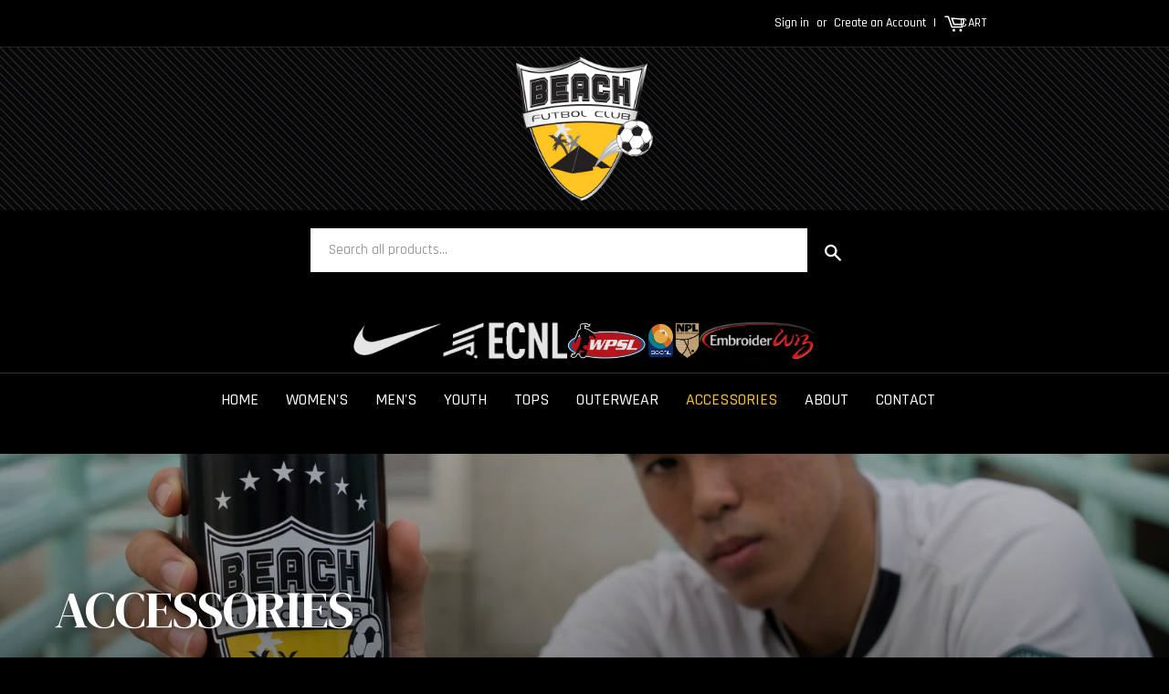

--- FILE ---
content_type: text/css
request_url: https://beachfcstore.com/cdn/shop/t/2/assets/timber.scss.css?v=152596497160226811151767047434
body_size: 18535
content:
@charset "UTF-8";@import"https://fonts.googleapis.com/css2?family=DM+Serif+Display:ital@0;1&family=Rajdhani:wght@300;400;500;600;700&display=swap";@font-face{font-family:icons;src:url(//beach-fc-store.myshopify.com/cdn/shop/t/2/assets/icons.eot?v=30706410468363353721442947663);src:url(//beach-fc-store.myshopify.com/cdn/shop/t/2/assets/icons.eot?v=30706410468363353721442947663#iefix) format("embedded-opentype"),url(//beach-fc-store.myshopify.com/cdn/shop/t/2/assets/icons.woff?v=36338246495554706201442947663) format("woff"),url(//beach-fc-store.myshopify.com/cdn/shop/t/2/assets/icons.ttf?v=77770256787276757791442947663) format("truetype"),url(//beach-fc-store.myshopify.com/cdn/shop/t/2/assets/icons.svg?v=2304277778779260381442947663#timber-icons) format("svg");font-weight:400;font-style:normal}.clearfix:after{content:"";display:table;clear:both}*,input,:before,:after{-webkit-box-sizing:border-box;-moz-box-sizing:border-box;box-sizing:border-box}article,aside,details,figcaption,figure,footer,header,hgroup,main,nav,section,summary{display:block}audio,canvas,progress,video{display:inline-block;vertical-align:baseline}input[type=number]::-webkit-inner-spin-button,input[type=number]::-webkit-outer-spin-button{height:auto}input[type=search]::-webkit-search-cancel-button,input[type=search]::-webkit-search-decoration{-webkit-appearance:none}.grid:after,.grid--rev:after,.grid--full:after,.grid-uniform:after{content:"";display:table;clear:both}.grid-item.clear{clear:both}.grid,.grid--rev,.grid--full,.grid-uniform{list-style:none;padding:0;margin:0 0 0 -30px}.grid-item{float:left;padding-left:30px;vertical-align:top;width:100%;-webkit-box-sizing:border-box;-moz-box-sizing:border-box;box-sizing:border-box}.grid--rev{direction:rtl;text-align:left}.grid--rev>.grid-item{direction:ltr;text-align:left;float:right}.grid--full{margin-left:0}.grid--full>.grid-item{padding-left:0}.one-whole{width:100%}.one-half,.two-quarters,.three-sixths,.four-eighths,.five-tenths,.six-twelfths{width:50%}.one-third,.two-sixths,.four-twelfths{width:33.333%}.two-thirds,.four-sixths,.eight-twelfths{width:66.666%}.one-quarter,.two-eighths,.three-twelfths{width:25%}.three-quarters,.six-eighths,.nine-twelfths{width:75%}.one-fifth,.two-tenths{width:20%}.two-fifths,.four-tenths{width:40%}.three-fifths,.six-tenths{width:60%}.four-fifths,.eight-tenths{width:80%}.one-sixth,.two-twelfths{width:16.666%}.five-sixths,.ten-twelfths{width:83.333%}.one-eighth{width:12.5%}.three-eighths{width:37.5%}.five-eighths{width:62.5%}.seven-eighths{width:87.5%}.one-tenth{width:10%}.three-tenths{width:30%}.seven-tenths{width:70%}.nine-tenths{width:90%}.one-twelfth{width:8.333%}.five-twelfths{width:41.666%}.seven-twelfths{width:58.333%}.eleven-twelfths{width:91.666%}.show{display:block!important}.hide{display:none!important}.text-left{text-align:left!important}.text-right{text-align:right!important}.text-center{text-align:center!important}.left{float:left!important}.right{float:right!important}@media only screen and (max-width: 480px){.small--one-whole{width:100%}.small--one-half,.small--two-quarters,.small--three-sixths,.small--four-eighths,.small--five-tenths,.small--six-twelfths{width:50%}.small--one-third,.small--two-sixths,.small--four-twelfths{width:33.333%}.small--two-thirds,.small--four-sixths,.small--eight-twelfths{width:66.666%}.small--one-quarter,.small--two-eighths,.small--three-twelfths{width:25%}.small--three-quarters,.small--six-eighths,.small--nine-twelfths{width:75%}.small--one-fifth,.small--two-tenths{width:20%}.small--two-fifths,.small--four-tenths{width:40%}.small--three-fifths,.small--six-tenths{width:60%}.small--four-fifths,.small--eight-tenths{width:80%}.small--one-sixth,.small--two-twelfths{width:16.666%}.small--five-sixths,.small--ten-twelfths{width:83.333%}.small--one-eighth{width:12.5%}.small--three-eighths{width:37.5%}.small--five-eighths{width:62.5%}.small--seven-eighths{width:87.5%}.small--one-tenth{width:10%}.small--three-tenths{width:30%}.small--seven-tenths{width:70%}.small--nine-tenths{width:90%}.small--one-twelfth{width:8.333%}.small--five-twelfths{width:41.666%}.small--seven-twelfths{width:58.333%}.small--eleven-twelfths{width:91.666%}.small--show{display:block!important}.small--hide{display:none!important}.small--text-left{text-align:left!important}.small--text-right{text-align:right!important}.small--text-center{text-align:center!important}.small--left{float:left!important}.small--right{float:right!important}.grid-uniform .small--one-half:nth-child(odd),.grid-uniform .small--two-quarters:nth-child(odd),.grid-uniform .small--three-sixths:nth-child(odd),.grid-uniform .small--four-eighths:nth-child(odd),.grid-uniform .small--five-tenths:nth-child(odd),.grid-uniform .small--six-twelfths:nth-child(odd),.grid-uniform .small--one-third:nth-child(3n+1),.grid-uniform .small--two-sixths:nth-child(3n+1),.grid-uniform .small--four-twelfths:nth-child(3n+1),.grid-uniform .small--one-quarter:nth-child(4n+1),.grid-uniform .small--two-eighths:nth-child(4n+1),.grid-uniform .small--three-twelfths:nth-child(4n+1),.grid-uniform .small--one-fifth:nth-child(5n+1),.grid-uniform .small--two-tenths:nth-child(5n+1),.grid-uniform .small--one-sixth:nth-child(6n+1),.grid-uniform .small--two-twelfths:nth-child(6n+1),.grid-uniform .small--one-twelfth:nth-child(12n+1){clear:both}}@media only screen and (min-width: 481px) and (max-width: 768px){.medium--one-whole{width:100%}.medium--one-half,.medium--two-quarters,.medium--three-sixths,.medium--four-eighths,.medium--five-tenths,.medium--six-twelfths{width:50%}.medium--one-third,.medium--two-sixths,.medium--four-twelfths{width:33.333%}.medium--two-thirds,.medium--four-sixths,.medium--eight-twelfths{width:66.666%}.medium--one-quarter,.medium--two-eighths,.medium--three-twelfths{width:25%}.medium--three-quarters,.medium--six-eighths,.medium--nine-twelfths{width:75%}.medium--one-fifth,.medium--two-tenths{width:20%}.medium--two-fifths,.medium--four-tenths{width:40%}.medium--three-fifths,.medium--six-tenths{width:60%}.medium--four-fifths,.medium--eight-tenths{width:80%}.medium--one-sixth,.medium--two-twelfths{width:16.666%}.medium--five-sixths,.medium--ten-twelfths{width:83.333%}.medium--one-eighth{width:12.5%}.medium--three-eighths{width:37.5%}.medium--five-eighths{width:62.5%}.medium--seven-eighths{width:87.5%}.medium--one-tenth{width:10%}.medium--three-tenths{width:30%}.medium--seven-tenths{width:70%}.medium--nine-tenths{width:90%}.medium--one-twelfth{width:8.333%}.medium--five-twelfths{width:41.666%}.medium--seven-twelfths{width:58.333%}.medium--eleven-twelfths{width:91.666%}.medium--show{display:block!important}.medium--hide{display:none!important}.medium--text-left{text-align:left!important}.medium--text-right{text-align:right!important}.medium--text-center{text-align:center!important}.medium--left{float:left!important}.medium--right{float:right!important}.grid-uniform .medium--one-half:nth-child(odd),.grid-uniform .medium--two-quarters:nth-child(odd),.grid-uniform .medium--three-sixths:nth-child(odd),.grid-uniform .medium--four-eighths:nth-child(odd),.grid-uniform .medium--five-tenths:nth-child(odd),.grid-uniform .medium--six-twelfths:nth-child(odd),.grid-uniform .medium--one-third:nth-child(3n+1),.grid-uniform .medium--two-sixths:nth-child(3n+1),.grid-uniform .medium--four-twelfths:nth-child(3n+1),.grid-uniform .medium--one-quarter:nth-child(4n+1),.grid-uniform .medium--two-eighths:nth-child(4n+1),.grid-uniform .medium--three-twelfths:nth-child(4n+1),.grid-uniform .medium--one-fifth:nth-child(5n+1),.grid-uniform .medium--two-tenths:nth-child(5n+1),.grid-uniform .medium--one-sixth:nth-child(6n+1),.grid-uniform .medium--two-twelfths:nth-child(6n+1),.grid-uniform .medium--one-twelfth:nth-child(12n+1){clear:both}}@media only screen and (max-width: 768px){.medium-down--one-whole{width:100%}.medium-down--one-half,.medium-down--two-quarters,.medium-down--three-sixths,.medium-down--four-eighths,.medium-down--five-tenths,.medium-down--six-twelfths{width:50%}.medium-down--one-third,.medium-down--two-sixths,.medium-down--four-twelfths{width:33.333%}.medium-down--two-thirds,.medium-down--four-sixths,.medium-down--eight-twelfths{width:66.666%}.medium-down--one-quarter,.medium-down--two-eighths,.medium-down--three-twelfths{width:25%}.medium-down--three-quarters,.medium-down--six-eighths,.medium-down--nine-twelfths{width:75%}.medium-down--one-fifth,.medium-down--two-tenths{width:20%}.medium-down--two-fifths,.medium-down--four-tenths{width:40%}.medium-down--three-fifths,.medium-down--six-tenths{width:60%}.medium-down--four-fifths,.medium-down--eight-tenths{width:80%}.medium-down--one-sixth,.medium-down--two-twelfths{width:16.666%}.medium-down--five-sixths,.medium-down--ten-twelfths{width:83.333%}.medium-down--one-eighth{width:12.5%}.medium-down--three-eighths{width:37.5%}.medium-down--five-eighths{width:62.5%}.medium-down--seven-eighths{width:87.5%}.medium-down--one-tenth{width:10%}.medium-down--three-tenths{width:30%}.medium-down--seven-tenths{width:70%}.medium-down--nine-tenths{width:90%}.medium-down--one-twelfth{width:8.333%}.medium-down--five-twelfths{width:41.666%}.medium-down--seven-twelfths{width:58.333%}.medium-down--eleven-twelfths{width:91.666%}.medium-down--show{display:block!important}.medium-down--hide{display:none!important}.medium-down--text-left{text-align:left!important}.medium-down--text-right{text-align:right!important}.medium-down--text-center{text-align:center!important}.medium-down--left{float:left!important}.medium-down--right{float:right!important}.grid-uniform .medium-down--one-half:nth-child(odd),.grid-uniform .medium-down--two-quarters:nth-child(odd),.grid-uniform .medium-down--three-sixths:nth-child(odd),.grid-uniform .medium-down--four-eighths:nth-child(odd),.grid-uniform .medium-down--five-tenths:nth-child(odd),.grid-uniform .medium-down--six-twelfths:nth-child(odd),.grid-uniform .medium-down--one-third:nth-child(3n+1),.grid-uniform .medium-down--two-sixths:nth-child(3n+1),.grid-uniform .medium-down--four-twelfths:nth-child(3n+1),.grid-uniform .medium-down--one-quarter:nth-child(4n+1),.grid-uniform .medium-down--two-eighths:nth-child(4n+1),.grid-uniform .medium-down--three-twelfths:nth-child(4n+1),.grid-uniform .medium-down--one-fifth:nth-child(5n+1),.grid-uniform .medium-down--two-tenths:nth-child(5n+1),.grid-uniform .medium-down--one-sixth:nth-child(6n+1),.grid-uniform .medium-down--two-twelfths:nth-child(6n+1),.grid-uniform .medium-down--one-twelfth:nth-child(12n+1){clear:both}}@media only screen and (min-width: 769px){.large--one-whole{width:100%}.large--one-half,.large--two-quarters,.large--three-sixths,.large--four-eighths,.large--five-tenths,.large--six-twelfths{width:50%}.large--one-third,.large--two-sixths,.large--four-twelfths{width:33.333%}.large--two-thirds,.large--four-sixths,.large--eight-twelfths{width:66.666%}.large--one-quarter,.large--two-eighths,.large--three-twelfths{width:25%}.large--three-quarters,.large--six-eighths,.large--nine-twelfths{width:75%}.large--one-fifth,.large--two-tenths{width:20%}.large--two-fifths,.large--four-tenths{width:40%}.large--three-fifths,.large--six-tenths{width:60%}.large--four-fifths,.large--eight-tenths{width:80%}.large--one-sixth,.large--two-twelfths{width:16.666%}.large--five-sixths,.large--ten-twelfths{width:83.333%}.large--one-eighth{width:12.5%}.large--three-eighths{width:37.5%}.large--five-eighths{width:62.5%}.large--seven-eighths{width:87.5%}.large--one-tenth{width:10%}.large--three-tenths{width:30%}.large--seven-tenths{width:70%}.large--nine-tenths{width:90%}.large--one-twelfth{width:8.333%}.large--five-twelfths{width:41.666%}.large--seven-twelfths{width:58.333%}.large--eleven-twelfths{width:91.666%}.large--show{display:block!important}.large--hide{display:none!important}.large--text-left{text-align:left!important}.large--text-right{text-align:right!important}.large--text-center{text-align:center!important}.large--left{float:left!important}.large--right{float:right!important}.grid-uniform .large--one-half:nth-child(odd),.grid-uniform .large--two-quarters:nth-child(odd),.grid-uniform .large--three-sixths:nth-child(odd),.grid-uniform .large--four-eighths:nth-child(odd),.grid-uniform .large--five-tenths:nth-child(odd),.grid-uniform .large--six-twelfths:nth-child(odd),.grid-uniform .large--one-third:nth-child(3n+1),.grid-uniform .large--two-sixths:nth-child(3n+1),.grid-uniform .large--four-twelfths:nth-child(3n+1),.grid-uniform .large--one-quarter:nth-child(4n+1),.grid-uniform .large--two-eighths:nth-child(4n+1),.grid-uniform .large--three-twelfths:nth-child(4n+1),.grid-uniform .large--one-fifth:nth-child(5n+1),.grid-uniform .large--two-tenths:nth-child(5n+1),.grid-uniform .large--one-sixth:nth-child(6n+1),.grid-uniform .large--two-twelfths:nth-child(6n+1),.grid-uniform .large--one-twelfth:nth-child(12n+1){clear:both}}[class*=push--]{position:relative}.push--one-whole{left:100%}.push--one-half,.push--two-quarters,.push--three-sixths,.push--four-eighths,.push--five-tenths,.push--six-twelfths{left:50%}.push--one-third,.push--two-sixths,.push--four-twelfths{left:33.333%}.push--two-thirds,.push--four-sixths,.push--eight-twelfths{left:66.666%}.push--one-quarter,.push--two-eighths,.push--three-twelfths{left:25%}.push--three-quarters,.push--six-eighths,.push--nine-twelfths{left:75%}.push--one-fifth,.push--two-tenths{left:20%}.push--two-fifths,.push--four-tenths{left:40%}.push--three-fifths,.push--six-tenths{left:60%}.push--four-fifths,.push--eight-tenths{left:80%}.push--one-sixth,.push--two-twelfths{left:16.666%}.push--five-sixths,.push--ten-twelfths{left:83.333%}.push--one-eighth{left:12.5%}.push--three-eighths{left:37.5%}.push--five-eighths{left:62.5%}.push--seven-eighths{left:87.5%}.push--one-tenth{left:10%}.push--three-tenths{left:30%}.push--seven-tenths{left:70%}.push--nine-tenths{left:90%}.push--one-twelfth{left:8.333%}.push--five-twelfths{left:41.666%}.push--seven-twelfths{left:58.333%}.push--eleven-twelfths{left:91.666%}@media only screen and (min-width: 481px) and (max-width: 768px){.push--medium--one-whole{left:100%}.push--medium--one-half,.push--medium--two-quarters,.push--medium--three-sixths,.push--medium--four-eighths,.push--medium--five-tenths,.push--medium--six-twelfths{left:50%}.push--medium--one-third,.push--medium--two-sixths,.push--medium--four-twelfths{left:33.333%}.push--medium--two-thirds,.push--medium--four-sixths,.push--medium--eight-twelfths{left:66.666%}.push--medium--one-quarter,.push--medium--two-eighths,.push--medium--three-twelfths{left:25%}.push--medium--three-quarters,.push--medium--six-eighths,.push--medium--nine-twelfths{left:75%}.push--medium--one-fifth,.push--medium--two-tenths{left:20%}.push--medium--two-fifths,.push--medium--four-tenths{left:40%}.push--medium--three-fifths,.push--medium--six-tenths{left:60%}.push--medium--four-fifths,.push--medium--eight-tenths{left:80%}.push--medium--one-sixth,.push--medium--two-twelfths{left:16.666%}.push--medium--five-sixths,.push--medium--ten-twelfths{left:83.333%}.push--medium--one-eighth{left:12.5%}.push--medium--three-eighths{left:37.5%}.push--medium--five-eighths{left:62.5%}.push--medium--seven-eighths{left:87.5%}.push--medium--one-tenth{left:10%}.push--medium--three-tenths{left:30%}.push--medium--seven-tenths{left:70%}.push--medium--nine-tenths{left:90%}.push--medium--one-twelfth{left:8.333%}.push--medium--five-twelfths{left:41.666%}.push--medium--seven-twelfths{left:58.333%}.push--medium--eleven-twelfths{left:91.666%}}@media only screen and (max-width: 768px){.push--medium-down--one-whole{left:100%}.push--medium-down--one-half,.push--medium-down--two-quarters,.push--medium-down--three-sixths,.push--medium-down--four-eighths,.push--medium-down--five-tenths,.push--medium-down--six-twelfths{left:50%}.push--medium-down--one-third,.push--medium-down--two-sixths,.push--medium-down--four-twelfths{left:33.333%}.push--medium-down--two-thirds,.push--medium-down--four-sixths,.push--medium-down--eight-twelfths{left:66.666%}.push--medium-down--one-quarter,.push--medium-down--two-eighths,.push--medium-down--three-twelfths{left:25%}.push--medium-down--three-quarters,.push--medium-down--six-eighths,.push--medium-down--nine-twelfths{left:75%}.push--medium-down--one-fifth,.push--medium-down--two-tenths{left:20%}.push--medium-down--two-fifths,.push--medium-down--four-tenths{left:40%}.push--medium-down--three-fifths,.push--medium-down--six-tenths{left:60%}.push--medium-down--four-fifths,.push--medium-down--eight-tenths{left:80%}.push--medium-down--one-sixth,.push--medium-down--two-twelfths{left:16.666%}.push--medium-down--five-sixths,.push--medium-down--ten-twelfths{left:83.333%}.push--medium-down--one-eighth{left:12.5%}.push--medium-down--three-eighths{left:37.5%}.push--medium-down--five-eighths{left:62.5%}.push--medium-down--seven-eighths{left:87.5%}.push--medium-down--one-tenth{left:10%}.push--medium-down--three-tenths{left:30%}.push--medium-down--seven-tenths{left:70%}.push--medium-down--nine-tenths{left:90%}.push--medium-down--one-twelfth{left:8.333%}.push--medium-down--five-twelfths{left:41.666%}.push--medium-down--seven-twelfths{left:58.333%}.push--medium-down--eleven-twelfths{left:91.666%}}@media only screen and (min-width: 769px){.push--large--one-whole{left:100%}.push--large--one-half,.push--large--two-quarters,.push--large--three-sixths,.push--large--four-eighths,.push--large--five-tenths,.push--large--six-twelfths{left:50%}.push--large--one-third,.push--large--two-sixths,.push--large--four-twelfths{left:33.333%}.push--large--two-thirds,.push--large--four-sixths,.push--large--eight-twelfths{left:66.666%}.push--large--one-quarter,.push--large--two-eighths,.push--large--three-twelfths{left:25%}.push--large--three-quarters,.push--large--six-eighths,.push--large--nine-twelfths{left:75%}.push--large--one-fifth,.push--large--two-tenths{left:20%}.push--large--two-fifths,.push--large--four-tenths{left:40%}.push--large--three-fifths,.push--large--six-tenths{left:60%}.push--large--four-fifths,.push--large--eight-tenths{left:80%}.push--large--one-sixth,.push--large--two-twelfths{left:16.666%}.push--large--five-sixths,.push--large--ten-twelfths{left:83.333%}.push--large--one-eighth{left:12.5%}.push--large--three-eighths{left:37.5%}.push--large--five-eighths{left:62.5%}.push--large--seven-eighths{left:87.5%}.push--large--one-tenth{left:10%}.push--large--three-tenths{left:30%}.push--large--seven-tenths{left:70%}.push--large--nine-tenths{left:90%}.push--large--one-twelfth{left:8.333%}.push--large--five-twelfths{left:41.666%}.push--large--seven-twelfths{left:58.333%}.push--large--eleven-twelfths{left:91.666%}}.lt-ie9 .grid-uniform{text-align:left;margin-left:0}.lt-ie9 .grid-uniform .grid-item{display:inline-block;float:none;padding:0;margin-left:-3px}html,body{padding:0;margin:0;background-color:#161616}.wrapper{max-width:1060px;margin:0 auto;padding:0 15px}.wrapper:after{content:"";display:table;clear:both}@media screen and (min-width: 481px){.wrapper{padding:0 30px}}.main-content{display:block;padding-top:30px;padding-bottom:60px}.grid-border>.grid-item{padding-top:30px}@media screen and (min-width: 769px){.grid-border--right{border-right:1px solid #2e2e2e}.grid-border--left{border-left:1px solid #2e2e2e}}.left{float:left}.right{float:right}.text-center{text-align:center}.text-right{text-align:right}.hidden{display:none}.display-table{display:table;table-layout:fixed;width:100%}.display-table-cell{display:table-cell;vertical-align:middle;float:none}@media screen and (min-width: 769px){.large--display-table{display:table;table-layout:fixed;width:100%}.large--display-table-cell{display:table-cell;vertical-align:middle;float:none}}body,input,textarea,button,select{font-size:15px;line-height:1.6;font-family:Montserrat,HelveticaNeue,Helvetica Neue,sans-serif;color:#919191;font-weight:400;-webkit-font-smoothing:antialiased;-webkit-text-size-adjust:100%}h1,.h1,#shopify-product-reviews .spr-header-title,h2,.h2,h3,.h3,h4,.h4,h5,.h5,h6,.h6{display:block;margin:0 0 .5em;line-height:1.4;font-family:Montserrat,HelveticaNeue,Helvetica Neue,sans-serif;font-weight:700;text-transform:uppercase}h1 a,.h1 a,#shopify-product-reviews .spr-header-title a,h2 a,.h2 a,h3 a,.h3 a,h4 a,.h4 a,h5 a,.h5 a,h6 a,.h6 a{text-decoration:none;font-weight:inherit}h1,.h1,#shopify-product-reviews .spr-header-title{font-size:1.733em;margin-bottom:30px}h2,.h2{font-size:1.333em}h3,.h3{font-size:1.133em}h4,.h4{font-size:1.067em}h5,.h5,h6,.h6{font-size:1em}.main-content h1,.main-content .h1,.main-content #shopify-product-reviews .spr-header-title,#shopify-product-reviews .main-content .spr-header-title,.main-content h2,.main-content .h2,.main-content h3,.main-content .h3,.main-content h4,.main-content .h4,.main-content h5,.main-content .h5{color:#fff}.sidebar h2,.sidebar .h2,.sidebar h3,.sidebar .h3,.sidebar h4,.sidebar .h4,.sidebar h5,.sidebar .h5{margin-top:4px}p{margin:0 0 15px}p img{margin:0}em{font-style:italic}b,strong{font-weight:700}small{font-size:80%}sup,sub{position:relative;font-size:60%;vertical-align:baseline}sup{top:-.5em}sub{bottom:-.5em}.text-light{color:#91919180}blockquote,q{quotes:none}blockquote:before,blockquote:after,q:before,q:after{content:none}blockquote{font-size:1.125em;line-height:1.45;font-style:italic;margin:0 0 30px;padding:15px 30px;border-left:1px solid #2e2e2e}blockquote p{margin-bottom:0}blockquote p+cite{margin-top:15px}blockquote cite{display:block;font-size:.75em}blockquote cite:before{content:"\2014  "}code,pre{background-color:#faf7f5;font-family:Consolas,monospace;font-size:1em;border:0 none;padding:0 2px;color:#51ab62}pre{overflow:auto;padding:.5em;margin:0 0 1em}hr{clear:both;border-top:solid #2e2e2e;border-width:1px 0 0;margin:30px 0;height:0}hr.hr--small{margin:15px 0}hr.hr--clear{border-top-color:transparent}footer hr{border-top-color:#1b1b1b}@media screen and (min-width: 769px){hr.hr--offset-left{margin-left:-30px}}.section-header{margin-bottom:20px}.section-header--title{margin-bottom:12px}@media screen and (min-width: 769px){.section-header{display:table;width:100%}.section-header--left{display:table-cell;vertical-align:middle;margin-bottom:0}.section-header--left h1,.section-header--left .h1,.section-header--left #shopify-product-reviews .spr-header-title,#shopify-product-reviews .section-header--left .spr-header-title,.section-header--left h2,.section-header--left .h2,.section-header--left h3,.section-header--left .h3,.section-header--left h4,.section-header--left .h4{margin-bottom:0}.section-header--right{display:table-cell;vertical-align:middle;text-align:right;width:335px}}@media screen and (min-width: 769px) and (max-width: 768px){.section-header--right{margin-bottom:30px}}.section-header--right .form-horizontal{display:inline-block;vertical-align:middle}@media screen and (min-width: 481px){.section-header--right label+select,.section-header--right .collection-view{margin-left:15px}}.collection-view{display:none;border:1px solid #2e2e2e;border-radius:2px;padding:11px;height:39px;vertical-align:middle}.lt-ie9 .collection-view{display:none}@media screen and (min-width: 769px){.collection-view{display:inline-block}}.collection-view a{display:block;float:left;opacity:.7;cursor:pointer;-webkit-transition:opacity .15s ease-out;-moz-transition:opacity .15s ease-out;-ms-transition:opacity .15s ease-out;-o-transition:opacity .15s ease-out;transition:opacity .15s ease-out}.collection-view a+a{margin-left:10px}.collection-view a:hover{opacity:.9;-webkit-transition:opacity .05s ease-in;-moz-transition:opacity .05s ease-in;-ms-transition:opacity .05s ease-in;-o-transition:opacity .05s ease-in;transition:opacity .05s ease-in}.collection-view a.collection-view--active{opacity:1;cursor:default}.collection-view img{display:block;opacity:inherit}.rte{margin-bottom:15px}.rte img{max-width:100%;height:auto}.rte h1,.rte .h1,.rte #shopify-product-reviews .spr-header-title,#shopify-product-reviews .rte .spr-header-title,.rte h2,.rte .h2,.rte h3,.rte .h3,.rte h4,.rte .h4,.rte h5,.rte .h5,.rte h6,.rte .h6{margin-top:.5em}.rte h1:first-child,.rte .h1:first-child,.rte #shopify-product-reviews .spr-header-title:first-child,#shopify-product-reviews .rte .spr-header-title:first-child,.rte h2:first-child,.rte .h2:first-child,.rte h3:first-child,.rte .h3:first-child,.rte h4:first-child,.rte .h4:first-child,.rte h5:first-child,.rte .h5:first-child,.rte h6:first-child,.rte .h6:first-child{margin-top:0}.rte>div{margin-bottom:15px}.rte ul,.rte ol{margin-left:35px}.rte ul ul{list-style:circle outside}.rte li{margin-bottom:.4em}.rte--header{margin-bottom:0}a{color:#ffc423;text-decoration:none;background:transparent}a:hover,a:focus{color:#ffd970}button{overflow:visible}button[disabled],html input[disabled]{cursor:default}.btn,.btn-secondary,input.btn-secondary,input[type=submit],.header-cart-btn{display:inline-block;padding:8px 20px;margin:0;line-height:1.42;text-decoration:none;text-align:center;vertical-align:middle;white-space:nowrap;cursor:pointer;border:1px solid transparent;-webkit-user-select:none;-moz-user-select:none;-ms-user-select:none;-o-user-select:none;user-select:none;-webkit-appearance:none;-moz-appearance:none;border-radius:2px;font-family:Montserrat,HelveticaNeue,Helvetica Neue,sans-serif;font-weight:400;font-size:17px;-webkit-transition:background-color .2s ease-out;-moz-transition:background-color .2s ease-out;-ms-transition:background-color .2s ease-out;-o-transition:background-color .2s ease-out;transition:background-color .2s ease-out;background-color:#ffc423;color:#fff}.btn.btn--small,.btn--small.btn-secondary,input.btn--small[type=submit],.btn--small.header-cart-btn{padding:8px 12px 7px;font-size:15px}.btn.btn--full,.btn--full.btn-secondary,input.btn--full[type=submit],.btn--full.header-cart-btn{width:100%}.btn:hover,.btn-secondary:hover,input[type=submit]:hover,.header-cart-btn:hover{background-color:#ffbd09;color:#fff;-webkit-transition:background-color .05s ease-in;-moz-transition:background-color .05s ease-in;-ms-transition:background-color .05s ease-in;-o-transition:background-color .05s ease-in;transition:background-color .05s ease-in}.btn:active,.btn-secondary:active,input[type=submit]:active,.header-cart-btn:active{background-color:#efaf00;color:#fff}.btn[disabled],[disabled].btn-secondary,input[disabled][type=submit],[disabled].header-cart-btn,.btn.disabled,.disabled.btn-secondary,input.disabled[type=submit],.disabled.header-cart-btn{cursor:default;color:#b6b6b6;background-color:#f6f6f6}.btn-secondary,input.btn-secondary{background-color:#333;color:#919191}.btn-secondary:hover,input.btn-secondary:hover{background-color:#262626;color:#919191}.btn-secondary:active,input.btn-secondary:active{background-color:#1a1a1a;color:#919191}.text-link{display:inline;border:0 none;background:none;padding:0;margin:0}ul,ol{margin:0 0 1em;padding:0}ul{list-style:none outside}ol{list-style:decimal}ol,ul.square,.rte ul ul ul,ul.disc,.rte ul{margin-left:20px}ul.square,.rte ul ul ul{list-style:square outside}ul.disc,.rte ul{list-style:disc outside}ol.alpha{list-style:lower-alpha outside}ul ul,ul ol,ol ol,ol ul{margin:4px 0 5px 20px}li{margin-bottom:.25em}.inline-list li{display:inline-block;margin-bottom:0}table{border-collapse:collapse;border-spacing:0;min-width:50%}table.full{width:100%;margin-bottom:15px}th{font-weight:700}th,td{text-align:left;padding:15px;border:1px solid #2e2e2e}.media,.media-flex{overflow:hidden;_overflow:visible;zoom:1}.media-img{float:left;margin-right:30px}.media-img-right{float:right;margin-left:30px}.media-img img,.media-img-right img{display:block}img{border:0 none}svg:not(:root){overflow:hidden}img.auto,.grid-item img,.grid-item iframe{max-width:100%}.video-wrapper{position:relative;overflow:hidden;max-width:100%;padding-bottom:56.25%;height:0;height:auto}.video-wrapper iframe{position:absolute;top:0;left:0;width:100%;height:100%}form{margin-bottom:30px}button,input[type=text],input[type=search],input[type=password],input[type=email],input[type=file],input[type=number],input[type=tel],input[type=submit],textarea{-webkit-appearance:none;-moz-appearance:none}input,textarea,select,fieldset{border-radius:2px;max-width:100%}input.input-full,textarea.input-full,select.input-full,fieldset.input-full{width:100%}input,select,textarea{font-size:1em;padding:8px 10px;line-height:1.42;background:transparent}@media screen and (-webkit-min-device-pixel-ratio: 0){input,select,textarea{font-size:16px}}fieldset{border:1px solid #2e2e2e;padding:15px 0}legend{border:0;padding:0}optgroup{font-weight:700}input{display:inline-block;width:auto}button,input[type=submit]{cursor:pointer}input[type=text],input[type=search],input[type=password],input[type=email],input[type=file],input[type=number],input[type=tel],textarea,select{border:1px solid #2e2e2e;width:100%;max-width:100%;display:block;margin:0 0 20px}input[type=text]:focus,input[type=search]:focus,input[type=password]:focus,input[type=email]:focus,input[type=file]:focus,input[type=number]:focus,input[type=tel]:focus,textarea:focus,select:focus{border:1px solid #141414}input[type=text][disabled],input[type=text].disabled,input[type=search][disabled],input[type=search].disabled,input[type=password][disabled],input[type=password].disabled,input[type=email][disabled],input[type=email].disabled,input[type=file][disabled],input[type=file].disabled,input[type=number][disabled],input[type=number].disabled,input[type=tel][disabled],input[type=tel].disabled,textarea[disabled],textarea.disabled,select[disabled],select.disabled{cursor:default;background-color:#f6f6f6;border-color:#b6b6b6}textarea{min-height:100px}input[type=checkbox],input[type=radio]{display:inline;margin:0;padding:0}select{-webkit-appearance:none;-moz-appearance:none;appearance:none;background-position:right center;background-image:url(//beach-fc-store.myshopify.com/cdn/shop/t/2/assets/arrow-down.svg?v=111847749605415635371442947679);background-repeat:no-repeat;background-position:right 10px center;background-color:transparent;padding-right:28px;text-indent:.01px;text-overflow:"";cursor:pointer}.ie9 select,.lt-ie9 select{padding-right:10px;background-image:none}select::-ms-expand{display:none}label,legend{display:block;margin-bottom:6px;font-size:14px}label.inline,legend.inline{display:inline}.form-horizontal label.hidden-label,label.hidden-label,.form-horizontal legend.hidden-label,legend.hidden-label{height:0;width:0;margin-bottom:0;overflow:hidden}.ie9 .form-horizontal label.hidden-label,.lt-ie9 .form-horizontal label.hidden-label,.ie9 label.hidden-label,.lt-ie9 label.hidden-label,.ie9 .form-horizontal legend.hidden-label,.lt-ie9 .form-horizontal legend.hidden-label,.ie9 legend.hidden-label,.lt-ie9 legend.hidden-label{height:auto;margin-bottom:2px;overflow:visible}input[type=checkbox]+label,input[type=radio]+label{font-weight:400}label[for]{cursor:pointer}.label-hint{color:#999}form.form-horizontal,.form-horizontal{margin-bottom:0}form.form-horizontal input[type=text],form.form-horizontal input[type=search],form.form-horizontal input[type=password],form.form-horizontal input[type=email],form.form-horizontal input[type=file],form.form-horizontal input[type=number],form.form-horizontal input[type=tel],form.form-horizontal textarea,form.form-horizontal select,form.form-horizontal label,.form-horizontal input[type=text],.form-horizontal input[type=search],.form-horizontal input[type=password],.form-horizontal input[type=email],.form-horizontal input[type=file],.form-horizontal input[type=number],.form-horizontal input[type=tel],.form-horizontal textarea,.form-horizontal select,.form-horizontal label{display:inline-block;margin-bottom:0;width:auto}input[type=text].error,input[type=search].error,input[type=password].error,input[type=email].error,input[type=file].error,input[type=number].error,input[type=tel].error,textarea.error{border-color:#dc0000;background-color:#fff6f6;color:#dc0000}label.error{color:#dc0000}.input-group{position:relative;display:table;border-collapse:separate}.input-group .input-group-field:first-child,.input-group .input-group-btn:first-child,.input-group .input-group-btn:first-child>.btn,.input-group .input-group-btn:first-child>.btn-secondary,.input-group .input-group-btn:first-child>input[type=submit],.input-group .input-group-btn:first-child>.header-cart-btn,.input-group input[type=hidden]:first-child+.input-group-field,.input-group input[type=hidden]:first-child+.input-group-btn>.btn,.input-group input[type=hidden]:first-child+.input-group-btn>.btn-secondary,.input-group input[type=hidden]:first-child+.input-group-btn>input[type=submit],.input-group input[type=hidden]:first-child+.input-group-btn>.header-cart-btn{border-radius:2px 0 0 2px;border-right:none}.input-group .input-group-field:last-child,.input-group .input-group-btn:last-child>.btn,.input-group .input-group-btn:last-child>.btn-secondary,.input-group .input-group-btn:last-child>input[type=submit],.input-group .input-group-btn:last-child>.header-cart-btn{border-radius:0 2px 2px 0}.input-group input::-moz-focus-inner{border:0;padding:0;margin-top:-1px;margin-bottom:-1px}.input-group-field,.input-group-btn{display:table-cell;vertical-align:middle;margin:0}.input-group .btn,.input-group .btn-secondary,.input-group input[type=submit],.input-group .header-cart-btn,.input-group .input-group-field{height:42px}.input-group .input-group-field{width:100%;margin-bottom:0}.input-group-btn{position:relative;white-space:nowrap;width:1%;padding:0}.form-spacer{margin:0 15px}.icon-fallback-text .icon{display:none}.supports-fontface .icon-fallback-text .icon{display:inline-block}.supports-fontface .icon-fallback-text .fallback-text{clip:rect(0 0 0 0);overflow:hidden;position:absolute;height:1px;width:1px}.icon:before{display:none}.supports-fontface .icon:before{display:inline;font-family:icons;text-decoration:none;speak:none;font-style:normal;font-weight:400;font-variant:normal;text-transform:none;line-height:1;-webkit-font-smoothing:antialiased;-moz-osx-font-smoothing:grayscale}.icon-american_express:before{content:"A"}.icon-arrow-down:before{content:"4"}.icon-bitcoin:before{content:"B"}.icon-cart:before{content:"["}.icon-cirrus:before{content:"C"}.icon-diners_club:before{content:"c"}.icon-discover:before{content:"D"}.icon-dankort:before{content:"d"}.icon-facebook:before{content:"f"}.icon-fancy:before{content:"F"}.icon-google:before{content:"g"}.icon-google_wallet:before{content:"G"}.icon-instagram:before{content:"i"}.icon-interac:before{content:"I"}.icon-jcb:before{content:"J"}.icon-maestro:before{content:"m"}.icon-master:before{content:"M"}.icon-paypal:before{content:"P"}.icon-pinterest:before{content:"p"}.icon-rss:before{content:"r"}.icon-search:before{content:"s"}.icon-stripe:before{content:"S"}.icon-tumblr:before{content:"t"}.icon-twitter:before{content:"T"}.icon-vimeo:before{content:"v"}.icon-visa:before{content:"V"}.icon-x:before{content:"x"}.icon-youtube:before{content:"y"}.icon-cart{line-height:0}.icon-cart:before{position:relative;top:-2px;font-size:19px;line-height:12px;vertical-align:middle;margin-right:6px}.payment-icons{-webkit-user-select:none;-moz-user-select:none;-ms-user-select:none;-o-user-select:none;user-select:none;cursor:default;margin:0}.payment-icons li{margin:0 7.5px 7.5px;color:#ddd;cursor:default}.payment-icons .icon{font-size:30px;line-height:30px}.payment-icons .fallback-text{text-transform:capitalize}.social-icons li{margin:0 10px 10px;vertical-align:middle}@media screen and (min-width: 481px){.social-icons li{margin-left:0}}.social-icons li .icon{font-size:30px;line-height:26px}.social-icons li a{color:#ddd;-webkit-transition:color .2s ease-out;-moz-transition:color .2s ease-out;-ms-transition:color .2s ease-out;-o-transition:color .2s ease-out;transition:color .2s ease-out}.social-icons li a:hover{color:#b7b7b7;-webkit-transition:color .05s ease-in;-moz-transition:color .05s ease-in;-ms-transition:color .05s ease-in;-o-transition:color .05s ease-in;transition:color .05s ease-in}.social-sharing{font-family:HelveticaNeue,Helvetica Neue,Helvetica,Arial,sans-serif;padding-top:15px}.social-sharing a{display:inline-block;color:#fff;border-radius:2px;margin:0 10px 10px 0;height:22px;line-height:22px;text-decoration:none;font-weight:400}.social-sharing a:hover{color:#fff}.social-sharing span{display:inline-block;vertical-align:top;height:22px;line-height:22px;font-size:12px}.social-sharing .icon{padding:0 5px 0 10px}.social-sharing .icon:before{line-height:22px}.social-sharing.is-large a{height:44px;line-height:44px}.social-sharing.is-large a span{height:44px;line-height:44px;font-size:18px}.social-sharing.is-large a .icon{padding:0 10px 0 18px}.social-sharing.is-large a .icon:before{line-height:44px}.share-title{font-weight:900;font-size:12px;padding-right:10px}.is-large .share-title{padding-right:16px}.share-facebook{background-color:#3b5998}.share-facebook:hover{background-color:#2d4373}.share-twitter{background-color:#00aced}.share-twitter:hover{background-color:#0087ba}.share-pinterest{background-color:#cb2027}.share-pinterest:hover{background-color:#9f191f}.share-fancy{background-color:#4999dc}.share-fancy:hover{background-color:#2780cb}.share-google{background-color:#dd4b39}.share-google:hover{background-color:#c23321}.share-count{position:relative;background-color:#fff;padding:0 8px;margin-right:-2px;font-size:14px;line-height:20px;color:#333;border-radius:0 2px 2px 0;border:1px solid #ececec;opacity:0;-webkit-transition:opacity .2s ease-in;-moz-transition:opacity .2s ease-in;-ms-transition:opacity .2s ease-in;-o-transition:opacity .2s ease-in;transition:opacity .2s ease-in}.share-count.is-loaded{opacity:1}.share-count:before,.share-count:after{content:"";display:block;position:absolute;top:50%;margin-top:-6px;width:0;height:0;border-top:6px solid transparent;border-bottom:6px solid transparent;border-right:6px solid}.share-count:before{left:-6px;border-right-color:#ececec}.share-count:after{left:-5px;border-right-color:#fff}a:hover .share-count{background-color:#f5f5f5}a:hover .share-count:after{border-right-color:#f5f5f5}.is-large .share-count{font-size:18px;padding:0 14px}.social-sharing.is-clean a{background-color:#fff;border:1px solid #ececec;color:#333;height:30px;line-height:30px}.social-sharing.is-clean a span{height:30px;line-height:30px;font-size:13px}.social-sharing.is-clean a:hover{background-color:#f9f9f9}.social-sharing.is-clean a:hover .share-count{background-color:#fff}.social-sharing.is-clean a:hover .share-count:after{border-right-color:#fff}.social-sharing.is-clean a .share-title{font-weight:400}.social-sharing.is-clean .share-count{top:-1px}.social-sharing.is-clean .icon-facebook{color:#3b5998}.social-sharing.is-clean .icon-twitter{color:#00aced}.social-sharing.is-clean .icon-pinterest{color:#cb2027}.social-sharing.is-clean .icon-fancy{color:#4999dc}.social-sharing.is-clean .icon-google{color:#dd4b39}.pagination-border-top{border-top:1px solid #2e2e2e}.pagination-custom{display:inline-block;padding-left:0;margin:0 0 30px}.pagination-custom>li{display:inline}.pagination-custom>li>a,.pagination-custom>li>span{position:relative;float:left;padding:5px 10px;margin-left:-1px;line-height:1.42;text-decoration:none;border:1px solid #2e2e2e}.pagination-custom>li:first-child>a,.pagination-custom>li:first-child>span{margin-left:0}.pagination-custom>.active>a,.pagination-custom>.active>span,.pagination-custom>.active>a:hover,.pagination-custom>.active>span:hover,.pagination-custom>.active>a:focus,.pagination-custom>.active>span:focus{z-index:2;cursor:default;color:#919191}.pagination-custom>.disabled>span,.pagination-custom>.disabled>a,.pagination-custom>.disabled>a:hover,.pagination-custom>.disabled>a:focus{color:#999;cursor:not-allowed}.pagination-custom-lg>li>a,.pagination-custom-lg>li>span{padding:10px 16px;font-size:18px}.pagination-custom-sm>li>a,.pagination-custom-sm>li>span{padding:5px 10px;font-size:.75em}.site-header{padding:15px 0;background-color:#161616;color:#bfbfbf}@media screen and (min-width: 769px){.site-header{padding:30px 0}}.site-header .site-header--text-links a{color:#bfbfbf}.site-header .site-header--text-links a:hover{opacity:.9}@media screen and (min-width: 769px){.site-header .grid,.site-header .grid--rev,.site-header .grid--full{display:table;table-layout:fixed;width:100%}.site-header .grid>.grid-item,.site-header .grid--rev>.grid-item,.site-header .grid--full>.grid-item{float:none;display:table-cell;vertical-align:middle}}.header-logo{margin:30px auto;max-width:200px}@media screen and (min-width: 769px){.header-logo{margin:15px 0}}@media screen and (max-width: 768px){.header-logo{text-align:center}}.header-logo a,.header-logo a:hover,.header-logo a:focus{text-decoration:none;color:#bfbfbf}.header-logo a,.header-logo img{display:block}.header-logo img{margin:0 auto}.site-header--text-links{display:inline-block;font-size:.85em;margin-bottom:15px}.site-header--text-links a{font-weight:700}.site-header--meta-links{display:inline-block;margin-left:15px}.site-header--spacer{padding:0 5px}.header-cart-btn{position:relative;line-height:26px;padding-bottom:10px;border:0 none;margin-left:15px;vertical-align:top;background-color:#282828;color:#fff}@media screen and (max-width: 768px){.header-cart-btn{display:none}}.header-cart-btn:hover,.header-cart-btn:focus{color:#fff;background-color:#1b1b1b}.cart-count{display:inline-block;text-align:center;background-color:#ffc423;color:#161616;font-weight:700;font-size:13px;min-width:20px;height:20px;line-height:20px;border-radius:20px}.cart-badge--desktop{position:absolute;top:-5px;right:-5px}.search-bar{position:relative;max-width:60%;width:100%;margin:0 auto 30px}.search-bar .icon-search{font-size:18px}@media screen and (max-width: 768px){.search-bar{display:block;max-width:100%;margin-bottom:15px}}.search-bar input[type=text],.search-bar input[type=search]{width:100%;margin-bottom:0;padding:10px 45px 10px 10px;font-family:Montserrat,HelveticaNeue,Helvetica Neue,sans-serif;font-weight:400;font-size:17px;line-height:24px!important}.search-bar input[type=submit],.search-bar .search-bar--submit{position:absolute;top:2px;bottom:0;right:0;width:45px;margin:0;border:0 none;background:none;text-align:center;cursor:pointer}.site-header .search-bar input[type=submit],.site-header .search-bar .search-bar--submit{color:#fff}.search-bar input[type=submit]{text-indent:-9999px}.site-header .search-bar{display:none;margin-bottom:0}@media screen and (min-width: 769px){.site-header .search-bar{display:inline-block}}.site-header .search-bar input[type=text],.site-header .search-bar input[type=search]{border:0 none;background-color:#282828;color:#fff;-webkit-transition:background-color .2s ease-out;-moz-transition:background-color .2s ease-out;-ms-transition:background-color .2s ease-out;-o-transition:background-color .2s ease-out;transition:background-color .2s ease-out}.site-header .search-bar input[type=text]:hover,.site-header .search-bar input[type=text]:focus,.site-header .search-bar input[type=search]:hover,.site-header .search-bar input[type=search]:focus{background-color:#1b1b1b;-webkit-transition:background-color .05s ease-in;-moz-transition:background-color .05s ease-in;-ms-transition:background-color .05s ease-in;-o-transition:background-color .05s ease-in;transition:background-color .05s ease-in}.site-header .search-bar input[type=text]:focus,.site-header .search-bar input[type=search]:focus{outline:0}.site-header input::-webkit-input-placeholder{color:#fff}.site-header input::-moz-placeholder{color:#fff}.nav-bar{top:110%;bottom:0;left:0;right:0;background-color:#282828}.nav-bar a{color:#fff}.nav-bar a:active,.nav-bar a:focus{opacity:.9}.site-nav{margin:0;font-family:Montserrat,HelveticaNeue,Helvetica Neue,sans-serif;font-weight:400;font-size:18px;text-transform:uppercase;cursor:default}.site-nav li{margin:0;display:block}.site-nav a{display:block;text-decoration:none;padding:15px}.site-nav .customer-navlink{color:#fff;background-color:#4e4e4e;border-bottom:0;border-top:1px solid #353535;margin-top:-1px}@media screen and (max-width: 480px){.show-nav .nav-bar{bottom:0;top:50px}}@media screen and (max-width: 768px){.nav-bar{position:fixed;z-index:2000;-webkit-transition:all .6s cubic-bezier(.47,.5,0,.95);-moz-transition:all .6s cubic-bezier(.47,.5,0,.95);-ms-transition:all .6s cubic-bezier(.47,.5,0,.95);-o-transition:all .6s cubic-bezier(.47,.5,0,.95);transition:all .6s cubic-bezier(.47,.5,0,.95)}.show-nav .nav-bar{max-height:100%;overflow-y:scroll;-webkit-overflow-scrolling:touch;-webkit-transition:all .45s cubic-bezier(.47,0,0,.95);-moz-transition:all .45s cubic-bezier(.47,0,0,.95);-ms-transition:all .45s cubic-bezier(.47,0,0,.95);-o-transition:all .45s cubic-bezier(.47,0,0,.95);transition:all .45s cubic-bezier(.47,0,0,.95)}.nav-bar .wrapper{padding:15px 0 0}.nav-bar .search-bar{margin:0 15px 15px;width:auto}.site-nav{border-top:1px solid #424242}.site-nav li{border-bottom:1px solid #5b5b5b;-webkit-tap-highlight-color:rgba(255,255,255,.2)}.site-nav li:hover{background-color:#424242}}@media screen and (min-width: 481px) and (max-width: 768px){.show-nav .nav-bar{top:50px;bottom:0}}@media screen and (min-width: 769px){.nav-bar .search-bar{display:none}.site-nav{text-align:left;white-space:nowrap;margin-left:-15px}.site-nav>li{position:relative;display:inline-block}.site-nav a{white-space:nowrap}}.icon-arrow-down{position:relative;top:-2px;font-size:12px}.site-nav--dropdown{display:none;margin:0}.site-nav--dropdown .icon-arrow-down{display:none!important}@media screen and (min-width: 769px){.site-nav--dropdown{display:block;position:absolute;top:100%;left:0;border:1px solid #2e2e2e;background-color:#161616;opacity:0;overflow:hidden;visibility:hidden;z-index:20;-webkit-transition:all .15s;-moz-transition:all .15s;-ms-transition:all .15s;-o-transition:all .15s;transition:all .15s}.no-touch .site-nav--has-dropdown:hover .site-nav--dropdown,.site-nav--has-dropdown.nav-hover .site-nav--dropdown,.nav-focus+.site-nav--dropdown{opacity:1;box-shadow:0 5px 40px #0000000d;visibility:visible;-webkit-transition:all 90ms;-moz-transition:all 90ms;-ms-transition:all 90ms;-o-transition:all 90ms;transition:all 90ms}.site-nav--dropdown a{color:#ffc423;text-transform:none;padding:10px 45px 10px 15px}.site-nav--dropdown a:hover,.site-nav--dropdown a:active,.site-nav--dropdown a:focus{color:#efaf00}.site-nav--dropdown a:focus{background-color:#090909}}@media screen and (max-width: 768px){.site-nav{text-align:center}.site-nav--dropdown{background-color:#4e4e4e}.site-nav--dropdown>li{float:none;width:100%;border:none;text-transform:none;border-bottom:1px solid #353535}.show-dropdown .site-nav--dropdown{display:block}}#mobileNavBar{display:none;width:100%;background-color:#282828}#mobileNavBar:after{content:"";display:table;clear:both}#mobileNavBar .display-table-cell{padding:0 15px}#mobileNavBar .cart-toggle{text-align:right}@media screen and (max-width: 480px){#mobileNavBar{position:fixed;top:0;left:0;right:0}}@media screen and (max-width: 768px){#mobileNavBar{display:table;height:50px;z-index:999999999}.show-nav #mobileNavBar{position:fixed;left:0;top:0}}.mobileNavBar-link{display:block;padding:10px 0;color:#fff;cursor:pointer}.mobileNavBar-link:hover,.mobileNavBar-link:focus{color:#fff}.mobileNavBar-link.menu-toggle{padding-left:25px;background-repeat:no-repeat;background-position:left center;background-image:url([data-uri]);background-size:15px auto}.mobileNavBar-link.menu-toggle .lt-ie9{background-image:none;padding-left:0}.site-footer{background-color:#282828;padding:30px 0 10px;color:#ddd}@media screen and (min-width: 769px){.site-footer{padding:60px 0 6px}}.site-footer h3,.site-footer .h3{margin:0 0 15px}.site-footer a{color:#ddd}.site-footer a:hover{color:#aaa}.legal-links{margin-bottom:0}.legal-links+.legal-links{margin-bottom:15px}.legal-links li{padding:0 15px 0 0;font-size:13px;line-height:30px}.row-negative-bottom{margin-bottom:-30px}.sold-out .product-grid-image{position:relative}.sold-out .product-grid-image img{opacity:.7}.badge{display:none;position:absolute;top:50%;width:100%;margin-top:-15px;text-align:center;z-index:5}.badge-label{display:inline-block;margin:0 auto;padding:5px;font-size:13px;font-weight:700;color:#161616;background-color:#fff;text-transform:uppercase;border-radius:2px}.sold-out .badge--sold-out{display:block}@media screen and (max-width: 768px){.product-list-item .spr-badge{clear:both}}@media screen and (min-width: 769px){.product-list-item .grid,.product-list-item .grid--rev,.product-list-item .grid--full{display:table;table-layout:fixed;width:100%}.product-list-item .grid-item{display:table-cell}}.product-grid-image{display:table;table-layout:fixed;width:100%;max-width:100%;min-width:100%;margin:0 auto 15px}.product-grid-image img{display:block;margin:0 auto;-webkit-transition:opacity .3s ease-out;-moz-transition:opacity .3s ease-out;-ms-transition:opacity .3s ease-out;-o-transition:opacity .3s ease-out;transition:opacity .3s ease-out;-webkit-backface-visibility:hidden;-moz-backface-visibility:hidden;-ms-backface-visibility:hidden;-o-backface-visibility:hidden;backface-visibility:hidden}.product-list-image{display:block;margin:0 auto}.product-grid-image--centered{display:table-cell;vertical-align:middle}a.product-grid-item,.product-grid-item{display:block;color:#919191;margin-bottom:60px}a.product-grid-item:hover img,.product-grid-item:hover img{opacity:.9;-webkit-transition:opacity .05s ease-out;-moz-transition:opacity .05s ease-out;-ms-transition:opacity .05s ease-out;-o-transition:opacity .05s ease-out;transition:opacity .05s ease-out}@media screen and (min-width: 769px){a.product-grid-item,.product-grid-item{margin-bottom:30px}.template-list-collections a.product-grid-item,.template-list-collections .product-grid-item{margin-bottom:0}}.product-item--price:after{content:"";display:table;clear:both}.product-item--price .h1{margin-bottom:15px}.product-item--price span{line-height:22px}.sale-tag{display:inline-block;text-transform:uppercase;font-size:13px;font-weight:900;padding:0 8px;border-radius:3px;vertical-align:text-bottom;color:#ffc423;border:2px solid #ffc423}.sale-tag sup{display:none}.sale-tag.large{font-size:16px;padding:0 12px}.product-meta .sale-tag{position:relative;top:2px}.sale-tag.has-reviews{margin-bottom:10px}.featured-box{position:relative;display:block;padding:15px 0;border:1px solid #2e2e2e;margin-bottom:30px}.featured-box:after{content:"";position:absolute;top:0;left:0;width:100%;height:100%;background-color:#00000005;z-index:5}.featured-box img{-webkit-transition:opacity .1s ease-in-out;-moz-transition:opacity .1s ease-in-out;-ms-transition:opacity .1s ease-in-out;-o-transition:opacity .1s ease-in-out;transition:opacity .1s ease-in-out;-webkit-backface-visibility:hidden;-moz-backface-visibility:hidden;-ms-backface-visibility:hidden;-o-backface-visibility:hidden;backface-visibility:hidden;padding:0 15px}.featured-box:hover img{opacity:.9}.featured-box--inner{display:table;margin:0 auto}.featured-box--image{display:table-cell;vertical-align:middle}.featured-box--image img{width:100%}.featured-box--title{position:relative;display:block;color:#919191;font-family:Montserrat,HelveticaNeue,Helvetica Neue,sans-serif;font-weight:400;padding-top:15px;line-height:1;z-index:10}@media screen and (max-width: 768px){.collection-filters{display:none}}@media screen and (min-width: 769px){.toggle-filters{display:none}}.advanced-filters{margin-bottom:30px}.advanced-filters a{display:block;position:relative;padding-left:20px}.advanced-filters a:before,.advanced-filters a:after{content:"";display:block;position:absolute}.advanced-filters a:before{top:6px;left:0;width:12px;height:12px;background-color:#161616;border:1px solid #2e2e2e}.advanced-filters a:after{top:9px;left:3px;width:6px;height:6px;background-color:transparent}.advanced-filters a:hover:after{background-color:#2e2e2e}.advanced-filter.active-filter a:after{background-color:#000}.advanced-filter.active-filter a:hover:after{content:"x";top:6px;left:0;width:12px;height:12px;background-color:#000;font-size:8px;text-align:center;color:#fff;font-family:icons;line-height:12px;speak:none}.breadcrumb{font-size:13px;border-bottom:1px solid #2e2e2e;margin-bottom:30px;margin-top:-30px;height:52px}.lt-ie9 .breadcrumb{margin-top:0}@media screen and (min-width: 769px){.template-page .breadcrumb,.template-product .breadcrumb{margin-bottom:60px}}@media screen and (max-width: 768px){.breadcrumb{height:auto}}.breadcrumb a,.breadcrumb a:hover{color:#919191}.breadcrumb a,.breadcrumb span{display:inline-block;padding:15px 7px 15px 0;margin-right:7px;overflow:hidden}.breadcrumb a:first-child,.breadcrumb span:first-child{padding-left:0}.breadcrumb .divider{font-size:15px;font-family:Verdana,sans-serif;padding:13px 7px 13px 0;color:#bbb}.breadcrumb+.grid-border{margin-top:-30px}.breadcrumb--truncate{width:250px;white-space:nowrap;text-overflow:ellipsis}.product-variants{display:none}.no-js .product-variants{display:block}@media screen and (min-width: 769px){.selector-wrapper select,.product-variants select{max-width:40%}}#addToCartForm{margin-bottom:0}@media screen and (min-width: 481px){#addToCartForm select{max-width:50%}}#productPrice{font-size:32px;margin-bottom:0}.product-meta{margin-bottom:5px}.product-meta .product-meta--review{display:block}@media screen and (min-width: 481px){.product-meta{display:table}.product-meta li,.product-meta .product-meta--review{display:table-cell;vertical-align:middle;padding-right:15px}}.variant-quantity{display:none;color:#ffc423;line-height:34px;padding:4px 15px}.variant-quantity.is-visible{display:inline-block}.product-photo-container{margin-bottom:30px;max-width:100%}.product-photo-container a,.product-photo-container img,.product-photo-thumbs a,.product-photo-thumbs img{display:block;margin:0 auto}.product-photo-container li,.product-photo-thumbs li{margin-bottom:30px}@media screen and (min-width: 769px){.image-zoom{display:inline-block;cursor:move}}.comment{margin-bottom:30px}.comment+.comment{border-top:1px solid #2e2e2e;padding-top:30px}.note,.errors{border-radius:2px;padding:15px;margin-bottom:15px;border:1px solid transparent}.note ul,.note ol,.errors ul,.errors ol{margin-top:0;margin-bottom:0}.note li:last-child,.errors li:last-child{margin-bottom:0}.note p,.errors p{margin-bottom:0}.note{border-color:#2e2e2e}.errors ul{list-style:disc outside;margin-left:20px}.form-success{color:#0a942a;background-color:#ecfef0;border-color:#0a942a;padding:.5em}.form-error,.errors{color:#dc0000;background-color:#fff6f6;border-color:#dc0000;padding:.5em}.cart-row{margin-top:30px;padding-top:30px;border-top:1px solid #2e2e2e}.cart-row:first-child{margin-top:0}.cart-row:first-child{padding-top:0;border-top:0 none}.cart-row a{color:#919191}.cart-row a:hover{color:#ffc423}.cart-row input[type=image]{padding:15px 0}.cart-image,.cart-image img{display:block;width:100%;max-height:inherit;height:inherit}@media screen and (max-width: 768px){.cart-image{margin-bottom:15px}}.cart-subtotal{margin-bottom:30px}.cart-subtotal--price{margin:0 0 0 10px;display:inline}.google-wallet-button-holder{vertical-align:25px;display:inline-block}a.remove{display:inline-block;margin-top:7px;height:19px;line-height:19px;padding:0 5px;border-radius:19px;font-size:9px;text-align:center;border:0 none}.supports-fontface a.remove{padding:0;width:19px}#ajaxifyDrawer .ajaxifyCart--content a.remove{color:#919191}@media screen and (max-width: 480px){body{padding-top:50px}.ajaxify-modal .ajaxifyCart--close{top:67px}.ajaxify-modal .ajaxifyCart--content{margin-top:50px;margin-bottom:-50px}}.demo-image{background:url(//cdn.shopify.com/s/files/1/0383/9765/t/1/assets/blankslate-producticon.png?4) no-repeat center center #eee;display:block;text-align:center;padding:100px 0;color:#aaa;font-size:.875em;text-decoration:none}.flexslider{margin:0 0 45px;padding:0}.flexslider li{margin:0}.flexslider .slides>li{display:none;margin:0;position:relative;-webkit-backface-visibility:hidden;-moz-backface-visibility:hidden;-ms-backface-visibility:hidden;-o-backface-visibility:hidden;backface-visibility:hidden}.flexslider .slides img{max-width:100%;margin:0 auto;display:block}.slides:after{content:"";display:table;clear:both}html[xmlns] .slides{display:block}* html .slides{height:1%}.no-js .slides>li:first-child{display:block}.flexslider{position:relative;zoom:1}.flex-viewport{max-height:2000px;-webkit-transition:all 1s ease;-moz-transition:all 1s ease;-o-transition:all 1s ease;transition:all 1s ease}.loading .flex-viewport{max-height:300px}.flexslider .slides{zoom:1}.carousel li{margin-right:5px}.flex-direction-nav{margin:0;padding:0;list-style:none}.flex-direction-nav{*height: 0}.flex-direction-nav a{display:block;width:45px;position:absolute;top:0;bottom:0;z-index:10;overflow:hidden;opacity:0;cursor:pointer;-webkit-transition:all .3s ease;-moz-transition:all .3s ease;-ms-transition:all .3s ease;-o-transition:all .3s ease;transition:all .3s ease}.flex-direction-nav .flex-disabled{opacity:0!important;filter:alpha(opacity=0);cursor:default}.flex-direction-nav a{text-indent:-9999px;background-color:transparent;background-repeat:no-repeat;background-size:20px auto}.lte-ie9 .flex-direction-nav a{display:none}.flex-direction-nav a.flex-prev{background-image:url([data-uri]);background-position:center left}.flex-direction-nav a.flex-next{background-image:url([data-uri]);background-position:center right}.flex-control-nav{position:absolute;bottom:-30px;width:100%;text-align:center;margin:0;padding:0;list-style:none}.flex-control-nav li{margin:0 4px;display:inline-block;zoom:1;*display: inline;vertical-align:middle}.flex-control-paging li a{width:12px;height:12px;display:block;background-color:#2e2e2e;cursor:pointer;text-indent:-9999px;border-radius:20px;border:2px solid #161616;-webkit-transition:all .1s ease-in-out;-moz-transition:all .1s ease-in-out;-ms-transition:all .1s ease-in-out;-o-transition:all .1s ease-in-out;transition:all .1s ease-in-out}.flex-control-paging li a:hover{background-color:#141414}.flex-control-paging li a.flex-active{background-color:#161616;border-color:#ffc423;cursor:default}.flex-control-thumbs{margin:5px 0 0;position:static;overflow:hidden}.flex-control-thumbs li{width:25%;float:left;margin:0}.flex-control-thumbs img{width:100%;display:block;opacity:.7;cursor:pointer}.flex-control-thumbs img:hover{opacity:1}.flex-control-thumbs .flex-active{opacity:1;cursor:default}@media screen and (max-width: 768px){.flex-direction-nav a{opacity:1;width:25px}.flex-direction-nav a.flex-prev{left:0;background-position:center right}.flex-direction-nav a.flex-next{right:0;background-position:center left}}@media screen and (min-width: 769px){.flex-direction-nav .flex-prev{left:10px}.flex-direction-nav .flex-next{right:10px}.flexslider:hover .flex-prev{opacity:1;left:-25px}.flexslider:hover .flex-next{opacity:1;right:-25px}}@media screen and (min-width: 1120px){.flex-direction-nav .flex-prev{left:20px}.flex-direction-nav .flex-next{right:20px}.flexslider:hover .flex-prev{opacity:1;left:-45px}.flexslider:hover .flex-next{opacity:1;right:-45px}}.flexslider .slides{margin:0;padding:0;list-style-type:none}.slide-link,.slide-link img{display:block}.mfp-bg{top:0;left:0;width:100%;height:100%;z-index:1042;overflow:hidden;position:fixed;background:#0b0b0b;opacity:.8;filter:alpha(opacity=80)}.mfp-wrap{top:0;left:0;width:100%;height:100%;z-index:1043;position:fixed;outline:none!important;-webkit-backface-visibility:hidden}.mfp-container{text-align:center;position:absolute;width:100%;height:100%;left:0;top:0;padding:0 8px;-webkit-box-sizing:border-box;-moz-box-sizing:border-box;box-sizing:border-box}.mfp-container:before{content:"";display:inline-block;height:100%;vertical-align:middle}.mfp-align-top .mfp-container:before{display:none}.mfp-content{position:relative;display:inline-block;vertical-align:middle;margin:0 auto;text-align:left;z-index:1045}.mfp-inline-holder .mfp-content,.mfp-ajax-holder .mfp-content{width:100%;cursor:auto}.mfp-ajax-cur{cursor:progress}.mfp-zoom-out-cur,.mfp-zoom-out-cur .mfp-image-holder .mfp-close{cursor:-moz-zoom-out;cursor:-webkit-zoom-out;cursor:zoom-out}.mfp-zoom{cursor:pointer;cursor:-webkit-zoom-in;cursor:-moz-zoom-in;cursor:zoom-in}.mfp-auto-cursor .mfp-content{cursor:auto}.mfp-close,.mfp-arrow,.mfp-preloader,.mfp-counter{-webkit-user-select:none;-moz-user-select:none;user-select:none}.mfp-loading.mfp-figure{display:none}.mfp-hide{display:none!important}.mfp-preloader{color:#ccc;position:absolute;top:50%;width:auto;text-align:center;margin-top:-.8em;left:8px;right:8px;z-index:1044}.mfp-preloader a{color:#ccc}.mfp-preloader a:hover{color:#fff}.mfp-s-ready .mfp-preloader,.mfp-s-error .mfp-content{display:none}button.mfp-close,button.mfp-arrow{overflow:visible;cursor:pointer;background:transparent;border:0;-webkit-appearance:none;display:block;outline:none;padding:0;z-index:1046;-webkit-box-shadow:none;box-shadow:none}button::-moz-focus-inner{padding:0;border:0}.mfp-close{width:44px;height:44px;line-height:44px;position:absolute;right:0;top:0;text-decoration:none;text-align:center;opacity:.65;filter:alpha(opacity=65);padding:0 0 18px 10px;color:#fff;font-style:normal;font-size:28px;font-family:Arial,Baskerville,monospace}.mfp-close:hover,.mfp-close:focus{opacity:1;filter:alpha(opacity=100)}.mfp-close:active{top:1px}.mfp-close-btn-in .mfp-close{color:#333}.mfp-image-holder .mfp-close,.mfp-iframe-holder .mfp-close{color:#fff;right:-6px;text-align:right;padding-right:6px;width:100%}.mfp-counter{position:absolute;top:0;right:0;color:#ccc;font-size:12px;line-height:18px;white-space:nowrap}.mfp-arrow{position:absolute;opacity:.65;filter:alpha(opacity=65);margin:-55px 0 0;top:50%;padding:0;width:90px;height:110px;-webkit-tap-highlight-color:rgba(0,0,0,0)}.mfp-arrow:active{margin-top:-54px}.mfp-arrow:hover,.mfp-arrow:focus{opacity:1;filter:alpha(opacity=100)}.mfp-arrow:before,.mfp-arrow:after,.mfp-arrow .mfp-b,.mfp-arrow .mfp-a{content:"";display:block;width:0;height:0;position:absolute;left:0;top:0;margin-top:35px;margin-left:35px;border:medium inset transparent}.mfp-arrow:after,.mfp-arrow .mfp-a{border-top-width:13px;border-bottom-width:13px;top:8px}.mfp-arrow:before,.mfp-arrow .mfp-b{border-top-width:21px;border-bottom-width:21px;opacity:.7}.mfp-arrow-left{left:0}.mfp-arrow-left:after,.mfp-arrow-left .mfp-a{border-right:17px solid #FFF;margin-left:31px}.mfp-arrow-left:before,.mfp-arrow-left .mfp-b{margin-left:25px;border-right:27px solid #3F3F3F}.mfp-arrow-right{right:0}.mfp-arrow-right:after,.mfp-arrow-right .mfp-a{border-left:17px solid #FFF;margin-left:39px}.mfp-arrow-right:before,.mfp-arrow-right .mfp-b{border-left:27px solid #3F3F3F}.mfp-iframe-holder{padding-top:40px;padding-bottom:40px}.mfp-iframe-holder .mfp-content{line-height:0;width:100%;max-width:900px}.mfp-iframe-holder .mfp-close{top:-40px}.mfp-iframe-scaler{width:100%;height:0;overflow:hidden;padding-top:56.25%}.mfp-iframe-scaler iframe{position:absolute;display:block;top:0;left:0;width:100%;height:100%;box-shadow:0 0 8px #0009;background:#000}img.mfp-img{width:auto;max-width:100%;height:auto;display:block;line-height:0;-webkit-box-sizing:border-box;-moz-box-sizing:border-box;box-sizing:border-box;padding:40px 0;margin:0 auto}.mfp-figure{line-height:0}.mfp-figure:after{content:"";position:absolute;left:0;top:40px;bottom:40px;display:block;right:0;width:auto;height:auto;z-index:-1;box-shadow:0 0 8px #0009;background:#444}.mfp-figure small{color:#bdbdbd;display:block;font-size:12px;line-height:14px}.mfp-figure figure{margin:0}.mfp-bottom-bar{margin-top:-36px;position:absolute;top:100%;left:0;width:100%;cursor:auto}.mfp-title{text-align:left;line-height:18px;color:#f3f3f3;word-wrap:break-word;padding-right:36px}.mfp-image-holder .mfp-content{max-width:100%}.mfp-gallery .mfp-image-holder .mfp-figure{cursor:pointer}@media screen and (max-width: 800px) and (orientation: landscape),screen and (max-height: 300px){.mfp-img-mobile .mfp-image-holder{padding-left:0;padding-right:0}.mfp-img-mobile img.mfp-img{padding:0}.mfp-img-mobile .mfp-figure:after{top:0;bottom:0}.mfp-img-mobile .mfp-figure small{display:inline;margin-left:5px}.mfp-img-mobile .mfp-bottom-bar{background:#0009;bottom:0;margin:0;top:auto;padding:3px 5px;position:fixed;-webkit-box-sizing:border-box;-moz-box-sizing:border-box;box-sizing:border-box}.mfp-img-mobile .mfp-bottom-bar:empty{padding:0}.mfp-img-mobile .mfp-counter{right:5px;top:3px}.mfp-img-mobile .mfp-close{top:0;right:0;width:35px;height:35px;line-height:35px;background:#0009;position:fixed;text-align:center;padding:0}}@media all and (max-width: 900px){.mfp-arrow{-webkit-transform:scale(.75);transform:scale(.75)}.mfp-arrow-left{-webkit-transform-origin:0;transform-origin:0}.mfp-arrow-right{-webkit-transform-origin:100%;transform-origin:100%}.mfp-container{padding-left:6px;padding-right:6px}}.mfp-ie7 .mfp-img{padding:0}.mfp-ie7 .mfp-bottom-bar{width:600px;left:50%;margin-left:-300px;margin-top:5px;padding-bottom:5px}.mfp-ie7 .mfp-container{padding:0}.mfp-ie7 .mfp-content{padding-top:44px}.mfp-ie7 .mfp-close{top:0;right:0;padding-top:0}.mfp-bg{background-color:#161616}.mfp-close{color:inherit}.mfp-bg.mfp-fade{-webkit-backface-visibility:hidden;opacity:0;-webkit-transition:all .3s ease-out;-moz-transition:all .3s ease-out;-ms-transition:all .3s ease-out;-o-transition:all .3s ease-out;transition:all .3s ease-out}.mfp-bg.mfp-fade.mfp-ready{opacity:1;filter:alpha(opacity=100)}.mfp-fade.mfp-bg.mfp-removing{opacity:0;filter:alpha(opacity=100)}.mfp-fade.mfp-wrap .mfp-content{opacity:0;-webkit-transition:all .2s ease-out;-moz-transition:all .2s ease-out;transition:all .2s ease-out}.mfp-fade.mfp-wrap.mfp-ready .mfp-content{opacity:1}.mfp-fade.mfp-wrap.mfp-removing .mfp-content{opacity:0}#shopify-product-reviews{margin:0}#shopify-product-reviews .spr-container{padding:0;border:0 none}#shopify-product-reviews .spr-summary{border-bottom:1px solid #2e2e2e;padding-bottom:15px;margin-bottom:30px}@media screen and (min-width: 769px){#shopify-product-reviews .spr-summary{float:left;border:1px solid #2e2e2e;width:30%;padding:10px}#shopify-product-reviews .spr-summary .spr-summary-starrating{display:block;margin:0}}#shopify-product-reviews .spr-summary-caption{font-size:14px}@media screen and (min-width: 769px){#shopify-product-reviews .spr-summary-caption{display:block;border-bottom:1px solid #2e2e2e;margin-bottom:10px;padding-bottom:10px}}#shopify-product-reviews .spr-summary-actions-newreview:after{content:" \203a";clear:none;display:inline}@media screen and (min-width: 769px){#shopify-product-reviews .spr-summary-actions-newreview{float:none}}#shopify-product-reviews .spr-header:after{clear:none}@media screen and (min-width: 769px){#shopify-product-reviews .spr-content{float:left;width:70%;padding-left:30px}}#shopify-product-reviews .spr-reviews{margin:0}#shopify-product-reviews .spr-review{padding:0;margin:0;border:0 none}#shopify-product-reviews .spr-review+.spr-review{margin-top:15px}#shopify-product-reviews .spr-review-content-body{font-size:inherit}#shopify-product-reviews .spr-review-content-body br{content:"";display:block;overflow:hidden;height:1px}#shopify-product-reviews .spr-review-header{margin-bottom:0}#shopify-product-reviews .spr-review-header:after{content:"";display:table;clear:both}#shopify-product-reviews .spr-review-header-title{margin-right:15px;font-family:Montserrat,HelveticaNeue,Helvetica Neue,sans-serif;font-weight:400;text-transform:uppercase;font-size:17px;line-height:20px;position:relative;top:2px}@media screen and (min-width: 769px){#shopify-product-reviews .spr-review-header-starratings,#shopify-product-reviews .spr-review-header-title{display:inline}#shopify-product-reviews .spr-review-header-title{float:left}}#shopify-product-reviews .spr-review-header-starratings{position:relative;top:-2px;margin:0 15px 10px 0}#shopify-product-reviews .spr-review-header-byline{position:relative;top:-2px;display:inline-block;margin:0}#shopify-product-reviews .spr-review-reportreview{display:none}#shopify-product-reviews .spr-form{border:0 none;border-bottom:1px solid #2e2e2e;margin:0 0 30px;padding:0 0 30px}.spr-badge-starrating,.spr-icon{color:#ffc423;font-size:inherit}.spr-badge-caption{display:inline-block;font-size:13px}.product-grid-item .spr-badge[data-rating="0.0"],.product-meta--review .spr-badge[data-rating="0.0"]{display:none}.template-password{height:100vh;text-align:center;padding:0}.password-page__wrapper{display:table;height:100%;width:100%;background-image:url(//beach-fc-store.myshopify.com/cdn/shop/t/2/assets/password-page-background.jpg?v=129873446965807520001442947664);background-size:cover;background-repeat:no-repeat;color:#fff}.password-page__wrapper a{color:inherit}.password-page__wrapper .social-sharing a{color:#fff}.password-page__header{display:table-row;height:1px}.password-page__header__inner{display:table-cell;padding:15px 30px}.password-page__logo{margin-top:90px}.password-page__logo .logo{width:200px;max-width:100%}.password-page__main{display:table-row;width:100%;height:100%;margin:0 auto}.password-page__main__inner{display:table-cell;vertical-align:middle;padding:15px 30px}.password-page__hero{font-family:Montserrat,HelveticaNeue,Helvetica Neue,sans-serif;font-weight:700;font-size:2.8em;line-height:1.25;text-transform:none;letter-spacing:0;text-rendering:optimizeLegibility}@media screen and (min-width: 481px){.password-page__hero{font-size:4em}}@media screen and (min-width: 769px){.password-page__hero{font-size:4.26667em}}.password-page__message{font-style:italic;font-size:120%}.password-page__message img{max-width:100%}.password-page__message,.password-page__login-form,.password-page__signup-form{max-width:500px;margin:0 auto}.password-page__login-form{text-align:center;padding:30px}.password-page__signup-form .input-group-field{color:#fff}@media screen and (min-width: 480px){.password-page__login-form,.password-page__signup-form{padding:0 30px}}.password-page__login-form .input-group,.password-page__signup-form .input-group{width:100%}.password-page__login-form .errors ul,.password-page__signup-form .errors ul{list-style-type:none;margin-left:0}.storefront-password-form{margin-bottom:15px}.password-page__social-sharing{margin-top:30px}.password-page__social-sharing .social-sharing{padding-top:0}.password-login,.admin-login{margin-top:15px}.password-login a:hover,.admin-login a:hover{color:inherit}.password-login{font-size:.93333em;line-height:14px}.lock-icon-svg{width:14px;height:14px;display:inline-block;vertical-align:baseline}.lock-icon-svg path{fill:currentColor}.lt-ie9 .lock-icon-svg{display:none}.admin-login{font-size:95%}.password-page__footer{display:table-row;height:1px}.password-page__footer_inner{display:table-cell;vertical-align:bottom;padding:30px;line-height:22.5px;font-size:95%}.shopify-link,.shopify-link:hover{color:inherit}.shopify-logo-svg{width:77.14286px;height:22.5px;display:inline-block;line-height:0;vertical-align:top}.shopify-logo-svg path{fill:currentColor}.lt-ie9 .shopify-logo-svg{display:none}.modern .shopify-name{clip:rect(0 0 0 0);clip:rect(0,0,0,0);overflow:hidden;position:absolute;height:1px;width:1px}h1,.h1,#shopify-product-reviews .spr-header-title,h2,.h2,h3,.h3,h4,.h4,h5,.h5,h6,.h6,.section-header,.product-single__title,.hero-text,.site-header__logo-text{font-family:"DM Serif Display",serif!important;font-weight:400!important}body,p,a,span,li,td,th,.site-nav__link,.product-single__description,button,input,.rte{font-family:Rajdhani,sans-serif!important;font-weight:500!important}strong,b{font-weight:700!important}.site-nav__link{font-weight:600!important;letter-spacing:1px!important}button,.btn,.btn-secondary,input.btn-secondary,input[type=submit],.header-cart-btn,.cart-link{font-weight:600!important;letter-spacing:.5px!important}.partnership-logos-section{background-color:#000;padding:15px 0;border-bottom:1px solid #333333}@media (max-width: 768px){.partnership-logos-container{gap:25px}.partnership-logo{height:30px}}.site-header,header[role=banner]{background-color:#000!important;padding:0!important;position:relative!important}.site-header__diagonal-top{position:relative;background-color:#1a1a1a;min-height:150px;display:flex;align-items:center;justify-content:center;padding:10px;overflow:hidden}.site-header__diagonal-top:before{content:"";position:absolute;top:0;left:0;right:0;bottom:0;background-image:linear-gradient(#000000b3,#000000b3),url(https://beachfutbolclub.com/wp-content/uploads/2025/10/Minimal-Pattern-2-A-1.png);background-repeat:repeat;background-size:400px 400px;background-position:top left;z-index:1;opacity:1}.site-header__diagonal-top .header-logo{position:relative;z-index:2;margin:0 auto;max-width:150px}.site-header__diagonal-top .header-logo img{width:100%;height:auto;display:block;filter:drop-shadow(0 2px 8px rgba(0,0,0,.4))}.site-header__diagonal-top .header-logo a{display:block}.site-header__content-below{background-color:#000;padding:20px 0}.site-header,.site-header *:not(img),.site-header a{color:#fff!important}.site-header__content-below .wrapper,.site-header__content-below .grid,.site-header__content-below .grid--rev,.site-header__content-below .grid--full{display:block!important}.site-header__icons{display:flex!important;align-items:center!important;gap:20px!important;justify-content:flex-end!important}@media (max-width: 768px){.site-header__diagonal-top{min-height:160px;padding:20px 15px}.site-header__diagonal-top .header-logo{max-width:150px}.site-header__content-below{padding:15px 0}}.site-header__diagonal-top,.site-header__diagonal-top *:not(.site-header__diagonal-top:before){background-color:transparent!important}.site-header__diagonal-top .wrapper,.site-header__diagonal-top .header-logo,.site-header__diagonal-top .header-logo a,.site-header__diagonal-top .header-logo img{background:none!important;background-color:transparent!important;background-image:none!important;border:0!important;box-shadow:none!important;outline:none!important}.site-nav,nav.site-nav{background-color:#000!important;text-align:center!important;display:flex!important;justify-content:center!important;align-items:center!important}.site-nav__link{color:#fff!important;display:inline-block!important}.site-nav__link:hover,.site-nav__link.site-nav--active,.site-nav__link[aria-current=page]{color:#ffc423!important}.site-nav__dropdown{background-color:#1a1a1a!important;border:1px solid #333!important}.site-nav__dropdown a{color:#fff!important}.site-nav__dropdown a:hover{color:#ffc423!important;background-color:#ffc4231a!important}.site-header__search{display:block!important;max-width:800px!important;margin:0 auto!important;padding:0 20px!important;text-align:center!important}.search-bar,form.search-bar{display:flex!important;align-items:stretch!important;width:100%!important;height:48px!important;background:transparent!important;border:none!important;margin:0 auto!important;padding:0!important}.search-bar input[type=search],.search-bar input[name=q]{flex:1!important;background-color:#fff!important;color:#000!important;border:none!important;border-radius:0!important;padding:0 20px!important;height:48px!important;font-size:15px!important;margin:0!important;font-family:Rajdhani,sans-serif!important}.search-bar input::placeholder{color:#999!important}.search-bar button[type=submit],.search-bar__submit{position:relative!important;width:56px!important;height:48px!important;background-color:#000!important;border:none!important;border-radius:0!important;margin:0!important;padding:0!important;display:flex!important;align-items:center!important;justify-content:center!important;cursor:pointer!important;transition:background-color .3s ease!important;flex-shrink:0!important}.search-bar button[type=submit]:hover{background-color:#ffc423!important}.search-bar .icon,.icon-search{fill:#fff!important;width:22px!important;height:22px!important}.icon-fallback-text,.fallback-text{display:none!important}body,html,.wrapper,.main-content{background-color:#000!important}.section-header{display:flex!important;align-items:center!important;justify-content:space-between!important;position:relative!important;width:100%!important;margin:60px auto 40px!important;padding:0 40px!important}.section-header--left,.section-header h2,.section-header .h2,.section-header .h1{text-align:left!important;margin:0!important}.section-header--right a{color:#ffc423!important;font-weight:600!important}.grid-uniform.text-center.row-negative-bottom{margin-bottom:40px!important;padding-bottom:0!important}.go-beach-banner{width:100%;margin:60px 0 0!important;padding:0!important;background-color:#000}.go-beach-image{width:80%!important;height:auto;display:block;margin:0 auto}@media (max-width: 768px){.go-beach-image{width:95%!important}.go-beach-banner{margin:30px 0 0!important}}.site-footer{background-color:#000!important;color:#fff!important;padding:60px 0 30px;margin-top:0}.site-footer h4,.site-footer .h4,.site-footer a,.site-footer p{color:#fff!important}.btn,.btn-secondary,input.btn-secondary,input[type=submit],.header-cart-btn,button[type=submit],.add-to-cart{background-color:#000!important;color:#fff!important;border:2px solid #000000!important;padding:15px 40px;font-weight:700;letter-spacing:.05em;text-transform:uppercase;transition:all .3s ease;border-radius:0}.btn:hover,.btn-secondary:hover,input[type=submit]:hover,.header-cart-btn:hover,button[type=submit]:hover,.add-to-cart:hover{background-color:#fff!important;color:#000!important;transform:translateY(-2px)}.grid-product{transition:all .3s ease;margin-bottom:40px}.grid-product:hover{transform:translateY(-5px);box-shadow:0 10px 30px #00000026}.grid-product__image{transition:transform .5s ease}.grid-product:hover .grid-product__image{transform:scale(1.05)}@media (max-width: 768px){.site-header{grid-template-columns:1fr!important;text-align:center!important;padding:20px!important}.site-header__logo{grid-column:1!important;justify-self:center!important}.site-header__logo img{max-height:80px!important}.site-header__icons{grid-column:1!important;justify-self:center!important}.section-header{padding:0 20px!important}.search-bar,.search-bar input,.search-bar button{height:44px!important}}.site-header>.wrapper,.site-header>.grid,.site-header>.grid--rev,.site-header>.grid--full{display:none!important}.site-header{display:block!important}.site-nav,.nav-bar,nav.site-nav{background-color:#000!important}.site-nav,.site-nav>*,body>nav,header+nav{background-color:#000!important}.site-header{margin-bottom:20px!important}.featured-box{border:none!important;background:transparent!important;padding:0!important;transition:all .4s ease!important;position:relative!important;overflow:visible!important}.featured-box:hover{transform:translateY(-12px)!important;filter:drop-shadow(0 20px 40px rgba(255,196,35,.4))!important}.featured-box--inner{background:#fff!important;padding:20px!important;border-radius:8px!important;overflow:hidden!important}.featured-box--image{transition:transform .6s ease!important}.featured-box:hover .featured-box--image{transform:scale(1.1)!important}.featured-box--title{font-size:1.2rem!important;font-weight:700!important;color:#fff!important;text-transform:uppercase!important;margin-top:15px!important;letter-spacing:1px!important;transition:color .3s ease!important}.featured-box:hover .featured-box--title{color:#ffc423!important}.featured-box{height:300px!important}.grid-item.large--one-sixth{width:33.333%!important}@media (min-width: 769px){.grid-item.large--one-sixth{width:33.333%!important}}.featured-box--title{margin-top:25px!important;margin-bottom:10px!important;padding-top:10px!important}.featured-box{height:350px!important}.featured-box--inner{margin-bottom:20px!important}.site-footer .grid,.site-footer .grid--rev,.site-footer .grid--full{display:block!important;text-align:center!important}.site-footer .grid-item{width:100%!important;float:none!important;display:block!important;text-align:center!important;margin:0 auto!important}.legal-links{text-align:center!important;display:block!important;margin:20px auto!important}.legal-links li{display:inline-block!important;margin:0 10px!important}.site-footer:before{display:none!important}.site-footer{padding:60px 40px 40px!important}@media (max-width: 768px){.wrapper{max-width:100%!important;padding:0!important}.grid-uniform,.collection-matrix,.grid--view-items{display:block!important;margin:0 auto!important;padding-left:16px!important;padding-right:16px!important;overflow:hidden!important}.grid-item.small--one-half,.grid-product{float:left!important;width:50%!important;padding-left:8px!important;padding-right:8px!important;margin-bottom:16px!important;box-sizing:border-box!important}.featured-box{height:240px!important}.featured-box--inner{padding:8px!important}.featured-box--title{margin-top:8px!important;font-size:.95rem!important;line-height:1.2!important}.grid-product__image-wrapper{padding:10px!important}.grid-product__title{font-size:.9rem!important;margin:8px 4px!important}.grid-product__price{font-size:1rem!important}.grid-uniform:after,.collection-matrix:after,.grid--view-items:after{content:"";display:table;clear:both}}@media (max-width: 480px){.featured-box{height:220px!important}.featured-box--title{font-size:.85rem!important}}.site-header__content,.site-header__logo-link,.site-header__logo{position:relative!important;z-index:20!important;display:inline-block!important;min-width:140px!important;min-height:90px!important}.site-header__logo-link{background-image:url(https://beachfutbolclub.com/wp-content/uploads/2025/10/cropped-MAIN_beachFClogo.png)!important;background-repeat:no-repeat!important;background-position:center!important;background-size:contain!important}.site-header__logo img,.site-header__logo-image{visibility:hidden!important;height:90px!important}.site-header__logo:before{display:none!important}#addToCart,button[name=add],.btn[type=submit],[type=submit].btn-secondary,input[type=submit],[type=submit].header-cart-btn{background-color:#ffc423!important;color:#000!important;font-size:1.3rem!important;font-weight:700!important;padding:20px 50px!important;border:none!important;text-transform:uppercase!important;letter-spacing:2px!important;width:100%!important;max-width:500px!important;cursor:pointer!important;transition:all .3s ease!important;margin:20px 0!important;display:block!important}#addToCart:hover{background-color:gold!important;transform:translateY(-3px)!important;box-shadow:0 10px 30px #ffc42366!important}#addToCartText{font-weight:700!important;letter-spacing:2px!important}.product-single h2,.product-single .h2,h2[itemprop=name],[itemprop=name].h2{font-size:2.5rem!important;font-weight:700!important;margin-bottom:20px!important;letter-spacing:.5px!important;color:#fff!important}.product-single__price,.product__price,[itemprop=price]{font-size:2.5rem!important;font-weight:700!important;color:#ffc423!important;margin:20px 0 30px!important;display:block!important}.product-description,.rte{font-size:1.1rem!important;line-height:1.8!important;color:#666!important}.product-variants label,.selector-wrapper label{font-size:1.1rem!important;font-weight:600!important;text-transform:uppercase!important;letter-spacing:1px!important;color:#fff!important;margin-bottom:10px!important;display:block!important}.product-variants select,.single-option-selector{padding:12px 15px!important;font-size:1.1rem!important;border:2px solid #333!important;background:#1a1a1a!important;color:#fff!important;width:100%!important;max-width:300px!important;margin-bottom:20px!important}.social-sharing{display:none!important}@media (max-width: 768px){.product-single h2,.product-single .h2,h2[itemprop=name],[itemprop=name].h2,.product-single__price{font-size:1.8rem!important}}.product-video-section{width:100%;background-color:#000;padding:0!important;margin:40px 0 0!important;overflow:hidden;border-top:1px solid #333;position:relative!important}.product-video-section .video-wrapper{position:relative;width:100%;max-width:1400px;margin:0 auto!important;padding:0!important;display:block!important}.product-video-section video{width:100%;height:auto;display:block;object-fit:cover;margin:0!important;padding:0!important;vertical-align:bottom!important}.product-video-section:before{content:"GEAR UP.\aSHOW UP.\aWIN.";white-space:pre;position:absolute;top:50%;left:50%;transform:translate(-50%,-50%);z-index:10;color:#fff;font-size:4rem;font-weight:700;font-family:"DM Serif Display",serif;text-align:center;text-shadow:0 4px 20px rgba(0,0,0,.8);letter-spacing:2px;line-height:1.1;pointer-events:none}@media (max-width: 768px){.product-video-section{margin:20px 0 0!important}.product-video-section video{max-height:400px}.product-video-section:before{font-size:2rem;line-height:1.1}}.site-footer{margin-top:0!important;padding-top:40px!important}@media (max-width: 768px){.product-video-section{margin:20px 0 0!important}.product-video-section video{max-height:400px}.product-video-section:before{font-size:2rem}}.product-recommendations h2,.product-recommendations .h2{font-size:2.5rem!important;text-align:left!important;margin:60px 0 40px!important;padding:0 40px!important}.product-grid-item{margin-bottom:40px!important}.product-grid-image{background:#fff!important;padding:10px!important;height:300px!important;display:flex!important;align-items:center!important;justify-content:center!important;overflow:hidden!important;border-radius:8px!important}.product-grid-image img{max-height:260px!important;width:auto!important;max-width:100%!important;object-fit:contain!important;margin:0 auto!important}.product-grid-item p{font-size:1rem!important;min-height:60px!important;display:flex!important;align-items:flex-start!important;margin:15px 0 10px!important;color:#fff!important}.product-item--price{font-size:1.5rem!important;font-weight:700!important;color:#ffc423!important}@media (max-width: 768px){.product-grid-image{height:250px!important}.product-recommendations h2,.product-recommendations .h2{font-size:2rem!important;padding:0 20px!important}}.hero-grid{display:grid;grid-template-columns:1fr 1fr;grid-template-rows:50vh 50vh;width:100vw!important;max-width:100vw!important;margin:0!important;padding:0!important;gap:0;position:relative;left:50%;right:50%;margin-left:-50vw!important;margin-right:-50vw!important}.hero-grid__item{position:relative;width:100%;height:100%;overflow:hidden;display:block;text-decoration:none;cursor:pointer}.hero-grid__image{position:absolute;top:0;left:0;width:100%;height:100%;overflow:hidden}.hero-grid__image img{width:100%;height:100%;object-fit:cover;object-position:center;transition:transform .8s ease}.hero-grid__image:after{content:"";position:absolute;top:0;left:0;width:100%;height:100%;background:linear-gradient(#0003,#00000080);z-index:1;transition:opacity .3s ease}.hero-grid__item:hover .hero-grid__image img{transform:scale(1.08)}.hero-grid__item:hover .hero-grid__image:after{opacity:.8;background:linear-gradient(#0000004d,#0009)}.hero-grid__content{position:absolute;bottom:40px;left:50px;z-index:2;color:#fff}.hero-grid__title{font-family:"DM Serif Display",serif;font-size:3.5rem;font-weight:700;letter-spacing:2px;margin:0 0 12px;text-shadow:0 4px 20px rgba(0,0,0,.9);line-height:1;transition:color .3s ease}.hero-grid__cta{display:inline-block;font-family:Rajdhani,sans-serif;font-weight:700;font-size:.95rem;letter-spacing:1px;text-transform:uppercase;color:#fff;opacity:0;transform:translateY(10px);transition:all .3s ease}.hero-grid__item:hover .hero-grid__cta{opacity:1;transform:translateY(0)}.hero-grid__item:hover .hero-grid__title{color:#ffc423}@media (max-width: 768px){.hero-grid{grid-template-columns:1fr;grid-template-rows:repeat(4,55vh)}.hero-grid__content{bottom:30px;left:30px}.hero-grid__title{font-size:2.5rem}.hero-grid__cta{opacity:1;transform:translateY(0)}}@media (min-width: 769px) and (max-width: 1024px){.hero-grid{grid-template-rows:55vh 55vh}.hero-grid__title{font-size:3rem}}@media (min-width: 1600px){.hero-grid{grid-template-rows:45vh 45vh}}.secondary-categories{background-color:#000;padding:0;margin:0;width:100%}.secondary-grid{display:grid;grid-template-columns:1fr 1fr;width:100vw;position:relative;left:50%;right:50%;margin-left:-50vw;margin-right:-50vw;gap:0}.secondary-category{position:relative;height:40vh;overflow:hidden;display:block;text-decoration:none;cursor:pointer}.secondary-category__image{position:absolute;top:0;left:0;width:100%;height:100%;overflow:hidden}.secondary-category__image img{width:100%;height:100%;object-fit:cover;object-position:center;transition:transform .8s ease}.secondary-category__overlay{position:absolute;top:0;left:0;width:100%;height:100%;background:linear-gradient(#0003,#00000080);z-index:1;transition:opacity .3s ease}.secondary-category:hover .secondary-category__image img{transform:scale(1.08)}.secondary-category:hover .secondary-category__overlay{opacity:.8;background:linear-gradient(#0000004d,#0009)}.secondary-category__content{position:absolute;bottom:35px;left:40px;z-index:2;color:#fff}.secondary-category__title{font-family:"DM Serif Display",serif;font-size:2.8rem;font-weight:700;margin:0 0 10px;letter-spacing:1px;text-shadow:0 3px 15px rgba(0,0,0,.9);line-height:1;transition:color .3s ease}.secondary-category__cta{display:inline-block;font-family:Rajdhani,sans-serif;font-weight:700;font-size:.9rem;letter-spacing:1px;text-transform:uppercase;color:#fff;opacity:0;transform:translateY(10px);transition:all .3s ease}.secondary-category:hover .secondary-category__cta{opacity:1;transform:translateY(0)}.secondary-category:hover .secondary-category__title{color:#ffc423}@media (max-width: 768px){.secondary-grid{grid-template-columns:1fr}.secondary-category{height:45vh}.secondary-category__content{bottom:25px;left:30px}.secondary-category__title{font-size:2.2rem}.secondary-category__cta{opacity:1;transform:translateY(0)}}@media (min-width: 769px) and (max-width: 1024px){.secondary-category{height:38vh}.secondary-category__title{font-size:2.5rem}}.site-header__utility-bar{background-color:#000;padding:15px 0;font-size:.85rem;border-bottom:1px solid #222}.utility-bar__content{display:flex;justify-content:flex-end;align-items:center;gap:12px;padding-right:60px;max-width:1600px;margin:0 auto}.utility-bar__content a{color:#fff!important;text-decoration:none;transition:color .3s ease;white-space:nowrap}.utility-bar__content a:hover{color:#ffc423!important}.utility-spacer{color:#666;margin:0 8px}.utility-cart{display:inline-flex;align-items:center;gap:6px;font-weight:600;letter-spacing:.5px}.utility-cart .icon{width:18px;height:18px;fill:#fff}.cart-count{background-color:#ffc423;color:#000;padding:3px 7px;border-radius:10px;font-size:.75rem;font-weight:700;margin-left:3px}.cart-count.hidden-count{display:none}@media (max-width: 768px){.site-header__utility-bar{font-size:.8rem;padding:12px 0}.utility-bar__content{gap:8px;padding-right:30px;justify-content:center}.utility-spacer{margin:0 4px}}@media (min-width: 769px) and (max-width: 1024px){.utility-bar__content{padding-right:40px}}.partnership-logos-section{background-color:#000;padding:15px 0;border-bottom:1px solid #333333;position:relative;z-index:100}.partnership-logos-container{max-width:1200px;margin:0 auto;display:flex;align-items:center;justify-content:center;gap:40px;flex-wrap:wrap;padding:0 20px}.partnership-logo{height:40px;width:auto;opacity:.9;transition:opacity .3s ease;filter:none}.partnership-logo:hover{opacity:1}@media (max-width: 768px){.partnership-logos-section{padding:12px 0;z-index:100}.partnership-logos-container{gap:20px}.partnership-logo{height:28px}}@media (max-width: 768px){.site-header__diagonal-top{position:relative;z-index:50!important}.partnership-logos-section{position:relative;z-index:10!important}.site-header__diagonal-top .header-logo{position:relative;z-index:60!important}}.collection-hero{position:relative;width:100vw;margin-left:calc(-50vw + 50%);margin-right:calc(-50vw + 50%);height:40vh;min-height:300px;overflow:hidden;margin-bottom:40px}.collection-hero__image{position:absolute;top:0;left:0;width:100%;height:100%}.collection-hero__image img{width:100%;height:100%;object-fit:cover;object-position:center}.collection-hero__image:after{content:"";position:absolute;top:0;left:0;width:100%;height:100%;background:linear-gradient(#0003,#00000080);z-index:1}.collection-hero__content{position:absolute;bottom:50px;left:60px;z-index:2;color:#fff}.collection-hero__title{font-family:"DM Serif Display",serif;font-size:3.5rem;font-weight:700;margin:0 0 10px;text-shadow:0 2px 15px rgba(0,0,0,.8);text-transform:uppercase}.collection-hero__tagline{font-family:Rajdhani,sans-serif;font-size:1.2rem;font-weight:600;letter-spacing:2px;margin:0;text-shadow:0 2px 10px rgba(0,0,0,.8);text-transform:uppercase}.collection-toolbar{background-color:none;border-bottom:none;padding:20px 0;margin-bottom:40px}.collection-toolbar__inner{max-width:1400px;margin:0 auto;padding:0 40px;display:flex;justify-content:space-between;align-items:center}.collection-toolbar__filters{display:flex;gap:10px}.filter-pill{background:transparent;border:1px solid #d1d1d1;padding:8px 20px;border-radius:20px;font-family:Rajdhani,sans-serif;font-size:.9rem;font-weight:600;cursor:pointer;transition:all .3s ease}.filter-pill:hover,.filter-pill.active{background-color:#000;color:#fff;border-color:#000}.collection-toolbar__sort{display:flex;align-items:center;gap:10px}.collection-toolbar__sort label{font-family:Rajdhani,sans-serif;font-size:.9rem;font-weight:600;color:#666}.sort-select{font-family:Rajdhani,sans-serif;font-size:.9rem;font-weight:600;padding:8px 15px;border:1px solid #d1d1d1;border-radius:4px;background:#fff;cursor:pointer}.collection-grid{background-color:#000;padding:20px 0}.collection-grid__inner{max-width:1400px;margin:0 auto;padding:0 40px;display:grid;grid-template-columns:repeat(4,1fr);gap:30px}.product-card{background:#fff;border-radius:8px;overflow:hidden;transition:transform .3s ease,box-shadow .3s ease}.product-card:hover{transform:translateY(-8px);box-shadow:0 10px 30px #0000001a}.product-card__link{display:block;text-decoration:none}.product-card__image-wrapper{position:relative;padding-bottom:125%;overflow:hidden;background:#f9f9f9}.product-card__image{position:absolute;top:0;left:0;width:100%;height:100%;object-fit:cover;transition:transform .5s ease}.product-card:hover .product-card__image{transform:scale(1.05)}.product-card__info{padding:20px}.product-card__title{font-family:Rajdhani,sans-serif;font-size:1rem;font-weight:600;color:#fff;margin:0 0 8px;line-height:1.4}.product-card__title h3,.product-card__title .h3,.main-content .product-card__title{color:#fff}.product-card__price{margin-bottom:12px}.product-card__price--regular,.product-card__price--sale{font-family:Rajdhani,sans-serif;font-size:1.1rem;font-weight:700;color:#ffd970}.product-card__price--sale{color:#ffd970;margin-right:8px}.product-card__price--compare{font-family:Rajdhani,sans-serif;font-size:.95rem;color:#ffd970;text-decoration:line-through}.product-card__colors{display:flex;gap:6px;align-items:center}.color-swatch{width:20px;height:20px;border-radius:50%;border:1px solid #ddd;cursor:pointer}.color-swatch__more{font-family:Rajdhani,sans-serif;font-size:.75rem;color:#666}@media (max-width: 768px){.collection-hero{height:35vh;min-height:250px;margin-bottom:30px}.collection-hero__content{bottom:30px;left:30px}.collection-hero__title{font-size:2.2rem}.collection-hero__tagline{font-size:1rem}.collection-toolbar__inner{flex-direction:column;gap:15px;padding:0 20px}.collection-grid__inner{grid-template-columns:repeat(2,1fr);gap:20px;padding:0 20px}.product-card__info{padding:15px}.product-card__title{font-size:.9rem}}@media (min-width: 769px) and (max-width: 1024px){.collection-grid__inner{grid-template-columns:repeat(3,1fr)}}.product-hero{position:relative;width:100vw;margin-left:calc(-50vw + 50%);margin-right:calc(-50vw + 50%);height:35vh;min-height:280px;overflow:hidden;margin-bottom:60px}.product-hero__image{position:absolute;top:0;left:0;width:100%;height:100%}.product-hero__image img{width:100%;height:100%;object-fit:cover;object-position:center}.product-hero__image:after{content:"";position:absolute;top:0;left:0;width:100%;height:100%;background:linear-gradient(#0000004d,#0009);z-index:1}.product-hero__content{position:absolute;bottom:40px;left:60px;z-index:2;color:#fff}.product-hero__category{font-family:Rajdhani,sans-serif;font-size:.9rem;font-weight:600;letter-spacing:2px;text-transform:uppercase;opacity:.8;display:block;margin-bottom:8px}.product-hero__title{font-family:"DM Serif Display",serif;font-size:3rem;font-weight:700;margin:0 0 10px;text-shadow:0 2px 15px rgba(0,0,0,.8);text-transform:uppercase}.product-hero__tagline{font-family:Rajdhani,sans-serif;font-size:1rem;font-weight:600;letter-spacing:2px;margin:0;text-shadow:0 2px 10px rgba(0,0,0,.8);text-transform:uppercase;opacity:.9}.product-main{background-color:#000;padding:60px 0}.product-main__inner{max-width:1400px;margin:0 auto;padding:0 40px;display:grid;grid-template-columns:1fr 1fr;gap:80px}.product-images{position:sticky;top:20px;align-self:start}.product-images__main{background:#fff;padding:o;border-radius:0;margin-bottom:20px}.product-image-main{width:100%;height:auto;display:block}.product-images__thumbs{display:grid;grid-template-columns:repeat(4,1fr);gap:15px}.product-thumb{background:#fff;padding:0;border-radius:8px;overflow:hidden;cursor:pointer;border:2px solid transparent;transition:border-color .3s ease}.product-thumb:hover,.product-thumb.active{border-color:#ffc423}.product-thumb img{width:100%;height:100%;object-fit:cover;display:block}.product-info{background:#fff;padding:40px;border-radius:0}.product-main .product-info .product-info__title,.product-info .product-info__title{font-family:"DM Serif Display",serif!important;font-size:2.5rem!important;font-weight:700!important;margin:0 0 20px!important;color:#000!important}.product-info__price{margin-bottom:30px}.product-price{font-family:Rajdhani,sans-serif;font-size:2rem;font-weight:700;color:#ffc423}.product-price--compare{font-family:Rajdhani,sans-serif;font-size:1.5rem;color:#999;text-decoration:line-through;margin-left:15px}.product-option{margin-bottom:25px}.product-option__label{display:block;font-family:Rajdhani,sans-serif;font-size:1rem;font-weight:600;text-transform:uppercase;letter-spacing:1px;margin-bottom:10px;color:#333}.product-option__select{width:100%;padding:15px;font-family:Rajdhani,sans-serif;font-size:1rem;font-weight:600;border:2px solid #ddd;border-radius:8px;background:#fff;cursor:pointer;transition:border-color .3s ease}.product-option__select:hover,.product-option__select:focus{border-color:#000;outline:none}.product-quantity{margin-bottom:30px}.product-quantity__label{display:block;font-family:Rajdhani,sans-serif;font-size:1rem;font-weight:600;text-transform:uppercase;letter-spacing:1px;margin-bottom:10px;color:#333}.product-quantity__input{width:100px;padding:15px;font-family:Rajdhani,sans-serif;font-size:1.1rem;font-weight:600;border:2px solid #ddd;border-radius:8px;text-align:center}.product-submit{width:100%;background-color:#ffc423;color:#000;border:none;padding:20px;font-family:Rajdhani,sans-serif;font-size:1.3rem;font-weight:700;text-transform:uppercase;letter-spacing:2px;border-radius:8px;cursor:pointer;transition:all .3s ease;margin-bottom:30px}.product-submit:hover{background-color:#000;color:#ffc423;transform:translateY(-3px);box-shadow:0 10px 30px #0003}.product-description{padding-top:30px;border-top:1px solid #e5e5e5}.product-description h3,.product-description .h3{font-family:Rajdhani,sans-serif;font-size:1.2rem;font-weight:700;text-transform:uppercase;letter-spacing:1px;margin-bottom:15px;color:#666}.product-description p{font-family:Rajdhani,sans-serif;font-size:1rem;line-height:1.6;color:#666}.product-related{background-color:#000;padding:80px 0}.product-related__inner{max-width:1400px;margin:0 auto;padding:0 40px}.product-related__title{font-family:"DM Serif Display",serif;font-size:2.5rem;font-weight:700;margin-bottom:40px;text-align:center;color:#fff}.product-related__grid{display:grid;grid-template-columns:repeat(4,1fr);gap:30px}.related-product-card{transition:transform .3s ease}.related-product-card:hover{transform:translateY(-8px)}.related-product-card a{text-decoration:none;display:block}.related-product-card__image{background:#fff;padding:0;border-radius:8px;margin-bottom:15px;overflow:hidden}.related-product-card__image img{width:100%;height:100%;object-fit:cover;display:block;transition:transform .5s ease}.related-product-card:hover .related-product-card__image img{transform:scale(1.05)}.related-product-card__info h4,.related-product-card__info .h4{font-family:Rajdhani,sans-serif;font-size:1rem;font-weight:600;color:#fff;margin-bottom:8px}.related-product-card__price{font-family:Rajdhani,sans-serif;font-size:1.1rem;font-weight:700;color:#ffc423}@media (max-width: 768px){.product-hero{height:30vh;min-height:240px;margin-bottom:40px}.product-hero__content{bottom:30px;left:30px}.product-hero__title{font-size:2rem}.product-main__inner{grid-template-columns:1fr;gap:0px;padding:0 20px}.product-images{position:static}.product-info{padding:30px 20px}.product-info__title{font-family:"DM Serif Display",serif;font-size:2.5rem;font-weight:700;margin:0 0 20px;color:#000!important}.product-related__grid{grid-template-columns:repeat(2,1fr);gap:20px}}.collections-list{background-color:#000;padding:80px 0}.collections-list__inner{max-width:1400px;margin:0 auto;padding:0 40px;display:grid;grid-template-columns:repeat(3,1fr);gap:40px}.collection-card{display:block;text-decoration:none;transition:transform .3s ease}.collection-card:hover{transform:translateY(-10px)}.collection-card__image{position:relative;padding-bottom:125%;overflow:hidden;background:#1a1a1a;border-radius:12px;margin-bottom:20px}.collection-card__image img{position:absolute;top:0;left:0;width:100%;height:100%;object-fit:cover;transition:transform .5s ease}.collection-card:hover .collection-card__image img{transform:scale(1.05)}.collection-card__content{text-align:center}.collection-card__title{font-family:"DM Serif Display",serif;font-size:1.8rem;font-weight:700;color:#fff;margin:0 0 8px;text-transform:uppercase}.collection-card__count{font-family:Rajdhani,sans-serif;font-size:1rem;font-weight:600;color:#999;margin:0}@media (max-width: 768px){.collections-list__inner{grid-template-columns:repeat(2,1fr);gap:20px;padding:0 20px}.collection-card__title{font-size:1.3rem}.collection-card__count{font-size:.9rem}}@media (min-width: 769px) and (max-width: 1024px){.collections-list__inner{grid-template-columns:repeat(2,1fr)}}@media (max-width: 768px){.nav-bar,.site-nav,.site-nav__list{display:flex!important;flex-direction:column!important;width:100%!important;overflow-x:visible!important}.site-nav__item{width:100%!important;display:block!important;text-align:left!important;border-bottom:1px solid #333!important}.site-nav__link{display:block!important;padding:15px 20px!important;width:100%!important;text-align:left!important;font-size:1.1rem!important}.nav-bar .wrapper{overflow-x:visible!important;white-space:normal!important}.mobile-nav-wrapper,.drawer--left{width:280px!important;max-width:80vw!important}.mobile-nav{display:flex!important;flex-direction:column!important}.mobile-nav__item{width:100%!important;border-bottom:1px solid #333!important}.mobile-nav__link{display:block!important;padding:15px 20px!important;width:100%!important;text-align:left!important}}.footer-powered-by{display:flex;flex-direction:column;align-items:center;justify-content:center;gap:14px;margin:24px auto 0;text-align:center}.footer-powered-by__label{font-size:13px;letter-spacing:.15em;text-transform:uppercase;opacity:.7}.footer-powered-by__logo{max-width:220px;width:25%;height:auto;display:block}.collection-toolbar__filters{display:flex;flex-wrap:wrap;gap:12px;align-items:center}.filter-pill{display:inline-block;padding:10px 16px;border-radius:999px;background:#fff;color:#111;text-decoration:none;border:2px solid transparent;transition:border-color .2s ease,transform .2s ease;font-weight:600;font-size:14px}.filter-pill:hover,.filter-pill.active{border-color:#ffc423}.product-card{background:transparent;border:0;border-radius:0;box-shadow:none;padding:0}.product-card__media{background:#fff;border-radius:18px;overflow:hidden}.product-card__media img{display:block;width:100%;height:auto;transform:translateZ(0);transition:transform .22s ease}.product-card:hover .product-card__media img{transform:scale(1.03)}.product-card__info{padding:14px 2px 0}.product-card__title{text-transform:uppercase;letter-spacing:.04em;line-height:1.15;font-size:16px;margin:0 0 6px}.product-card__price{opacity:.85;font-size:15px;margin:0}.product-card__variants{opacity:0;transform:translateY(6px);transition:opacity .18s ease,transform .18s ease;transition-delay:40ms;font-size:13px;letter-spacing:.02em}@media (hover: hover) and (pointer: fine){.product-card:hover .product-card__variants,.product-card:focus-within .product-card__variants{opacity:.9;transform:translateY(0);transition-delay:.5s}}@media (hover: none){.product-card__variants{display:none}}.product-card__media{background:#fff;border-radius:10px;overflow:hidden}.product-details .product-media,.product-card__media{background:#fff;border-radius:8px;aspect-ratio:1 / 1;display:grid;place-items:center;overflow:hidden}.product-details img,.product-card__media img{width:100%;height:100%;object-fit:contain;padding:16px}.product-related .related-product-card__image{background:#fff;border-radius:8px;overflow:hidden;aspect-ratio:1 / 1;display:grid;place-items:center}.product-related .related-product-card__image img{width:100%;height:100%;object-fit:contain;padding:16px;display:block}.product-related .related-product-card__image{height:auto}.product-related .related-product-card__image img{position:static}.product-related .related-product-card__image img{width:100%!important;height:100%!important;object-fit:contain!important;object-position:center center!important;max-width:100%!important;max-height:100%!important}.product-related .related-product-card__image{aspect-ratio:1 / 1;height:auto!important;overflow:hidden;display:grid;place-items:center}.site-nav a,#accessibleNav a{color:#fff!important}.site-nav a:hover,#accessibleNav a:hover,.site-nav a:focus,#accessibleNav a:focus{color:#ffc423!important}.site-nav li.site-nav--active>a,#accessibleNav li.site-nav--active>a{color:#ffc423!important}.site-nav a.site-nav--active,.site-nav a[aria-current=page],#accessibleNav a.site-nav--active,#accessibleNav a[aria-current=page]{color:#ffc423!important}[id^=hulkapps_custom_options]{background:transparent!important;border:0!important;padding:0!important;margin:16px 0!important}[id^=hulkapps_custom_options] .hulkapps_option_set,[id^=hulkapps_custom_options] .hulkapps_option,[id^=hulkapps_custom_options] .hulkapps_option_wrapper,[id^=hulkapps_custom_options] .hulkapps_option_heading,[id^=hulkapps_custom_options] .hulkapps_option_title,[id^=hulkapps_custom_options] .hulkapps_option_desc{background:transparent!important;border:0!important;box-shadow:none!important}[id^=hulkapps_custom_options] .hulkapps_option{margin:14px 0!important;padding:0!important}[id^=hulkapps_custom_options] .hulkapps_option_name{margin:0 0 6px!important;font-weight:600!important;letter-spacing:normal!important;text-transform:none!important;color:inherit!important}[id^=hulkapps_custom_options] input[type=text],[id^=hulkapps_custom_options] input[type=number],[id^=hulkapps_custom_options] input[type=tel],[id^=hulkapps_custom_options] select,[id^=hulkapps_custom_options] textarea{width:100%!important;max-width:420px!important;min-height:44px!important;padding:10px 12px!important;border-radius:6px!important;border:1px solid rgba(0,0,0,.22)!important;background:#fff!important;color:#111!important;box-shadow:none!important}[id^=hulkapps_custom_options] input[type=text]:focus,[id^=hulkapps_custom_options] input[type=number]:focus,[id^=hulkapps_custom_options] input[type=tel]:focus,[id^=hulkapps_custom_options] select:focus,[id^=hulkapps_custom_options] textarea:focus{border-color:#00000073!important;outline:none!important}[id^=hulkapps_custom_options] .cb_render .hulkapps_option_value label,[id^=hulkapps_custom_options] .hulkapps_option_value label{gap:10px!important;align-items:center!important}[id^=hulkapps_custom_options] .hulkapps_summary{color:#b00020!important;font-size:13px!important;margin-top:6px!important}[id^=hulkapps_custom_options] .hulkapps-tooltip .hulkapps-tooltip-inner{border-radius:8px!important;padding:10px 12px!important;font-size:13px!important;line-height:1.35!important}[id^=hulkapps_custom_options] h1,[id^=hulkapps_custom_options] .h1,[id^=hulkapps_custom_options] #shopify-product-reviews .spr-header-title,#shopify-product-reviews [id^=hulkapps_custom_options] .spr-header-title,[id^=hulkapps_custom_options] h2,[id^=hulkapps_custom_options] .h2,[id^=hulkapps_custom_options] h3,[id^=hulkapps_custom_options] .h3,[id^=hulkapps_custom_options] .title,[id^=hulkapps_custom_options] .heading{text-transform:none!important;letter-spacing:normal!important}[id^=hulkapps_custom_options] .hulkapps_option_title,[id^=hulkapps_custom_options] .hulkapps_option_title *,[id^=hulkapps_custom_options] .hulkapps_option_title p,[id^=hulkapps_custom_options] .hulkapps_option_title span{color:#111!important;background:transparent!important}[id^=hulkapps_custom_options] .hulkapps_option_heading,[id^=hulkapps_custom_options] .hulkapps_option_heading *{color:#111!important}
/*# sourceMappingURL=/cdn/shop/t/2/assets/timber.scss.css.map?v=152596497160226811151767047434 */
